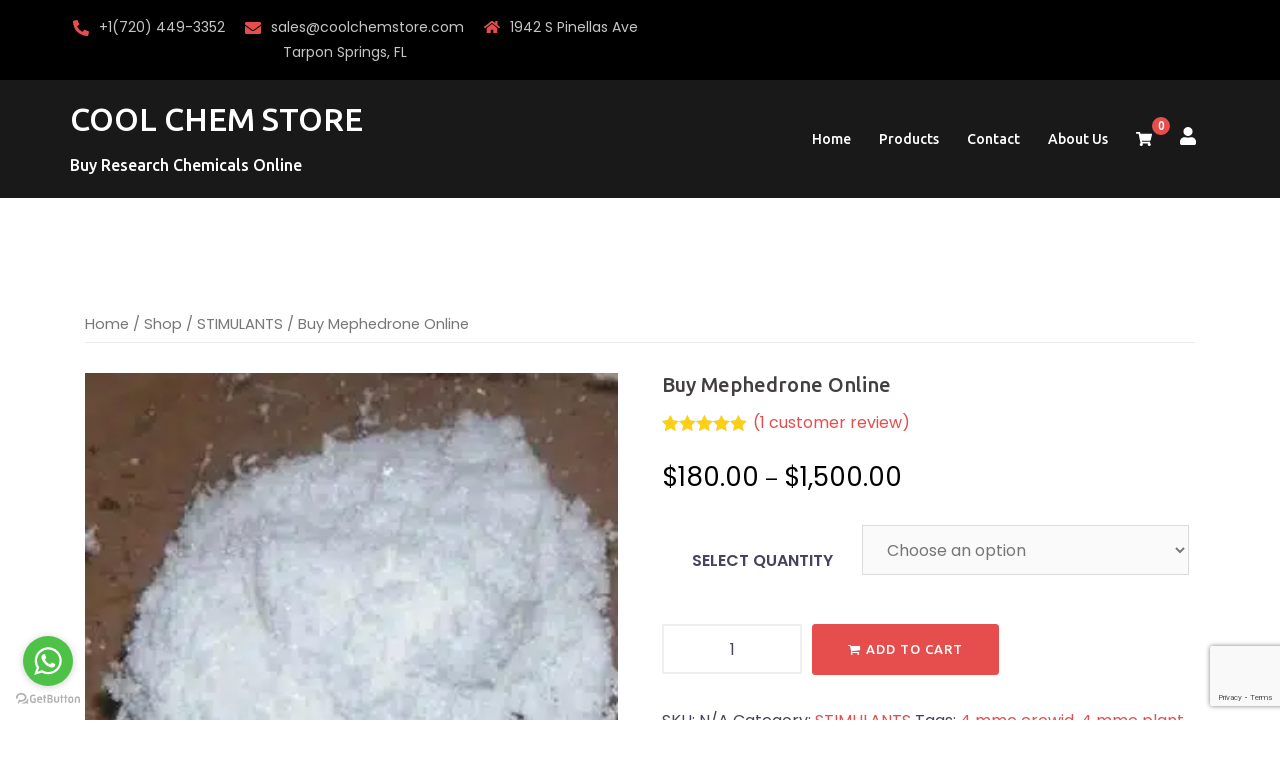

--- FILE ---
content_type: text/html; charset=UTF-8
request_url: https://coolchemstore.com/shop/buy-mephedrone-online/
body_size: 21910
content:
<!DOCTYPE html>
<html lang="en-US">
<head>
<meta charset="UTF-8">
<meta name="viewport" content="width=device-width, initial-scale=1">
<link rel="profile" href="https://gmpg.org/xfn/11">
<link rel="pingback" href="https://coolchemstore.com/xmlrpc.php">

    <style>
        #wpadminbar #wp-admin-bar-p404_free_top_button .ab-icon:before {
            content: "\f103";
            color: red;
            top: 2px;
        }
    </style>
<meta name='robots' content='index, follow, max-image-preview:large, max-snippet:-1, max-video-preview:-1' />
	<style>img:is([sizes="auto" i], [sizes^="auto," i]) { contain-intrinsic-size: 3000px 1500px }</style>
	
	<!-- This site is optimized with the Yoast SEO Premium plugin v19.2.1 (Yoast SEO v24.0) - https://yoast.com/wordpress/plugins/seo/ -->
	<title>Buy Mephedrone Online - Buy 4-MMC Online - Buy Mephedrone Canada</title>
	<meta name="description" content="Buy mephedrone online, also known as 4-methyl methcathinone (4-MMC) or 4-methyl ephedrone, is a synthetic stimulant drug.10% Discount for Bitcoin payments." />
	<link rel="canonical" href="https://coolchemstore.com/shop/buy-mephedrone-online/" />
	<meta property="og:locale" content="en_US" />
	<meta property="og:type" content="article" />
	<meta property="og:title" content="Buy Mephedrone Online" />
	<meta property="og:description" content="Buy mephedrone online, also known as 4-methyl methcathinone (4-MMC) or 4-methyl ephedrone, is a synthetic stimulant drug.10% Discount for Bitcoin payments." />
	<meta property="og:url" content="https://coolchemstore.com/shop/buy-mephedrone-online/" />
	<meta property="og:site_name" content="COOL CHEM STORE" />
	<meta property="article:modified_time" content="2024-08-01T01:33:55+00:00" />
	<meta property="og:image" content="https://coolchemstore.com/wp-content/uploads/2020/04/buy-mephedrone-online.jpg" />
	<meta property="og:image:width" content="300" />
	<meta property="og:image:height" content="300" />
	<meta property="og:image:type" content="image/jpeg" />
	<meta name="twitter:card" content="summary_large_image" />
	<meta name="twitter:label1" content="Est. reading time" />
	<meta name="twitter:data1" content="1 minute" />
	<script type="application/ld+json" class="yoast-schema-graph">{"@context":"https://schema.org","@graph":[{"@type":"WebPage","@id":"https://coolchemstore.com/shop/buy-mephedrone-online/","url":"https://coolchemstore.com/shop/buy-mephedrone-online/","name":"Buy Mephedrone Online - Buy 4-MMC Online - Buy Mephedrone Canada","isPartOf":{"@id":"https://coolchemstore.com/#website"},"primaryImageOfPage":{"@id":"https://coolchemstore.com/shop/buy-mephedrone-online/#primaryimage"},"image":{"@id":"https://coolchemstore.com/shop/buy-mephedrone-online/#primaryimage"},"thumbnailUrl":"https://coolchemstore.com/wp-content/uploads/2020/04/buy-mephedrone-online.jpg","datePublished":"2020-04-08T20:57:32+00:00","dateModified":"2024-08-01T01:33:55+00:00","description":"Buy mephedrone online, also known as 4-methyl methcathinone (4-MMC) or 4-methyl ephedrone, is a synthetic stimulant drug.10% Discount for Bitcoin payments.","breadcrumb":{"@id":"https://coolchemstore.com/shop/buy-mephedrone-online/#breadcrumb"},"inLanguage":"en-US","potentialAction":[{"@type":"ReadAction","target":["https://coolchemstore.com/shop/buy-mephedrone-online/"]}]},{"@type":"ImageObject","inLanguage":"en-US","@id":"https://coolchemstore.com/shop/buy-mephedrone-online/#primaryimage","url":"https://coolchemstore.com/wp-content/uploads/2020/04/buy-mephedrone-online.jpg","contentUrl":"https://coolchemstore.com/wp-content/uploads/2020/04/buy-mephedrone-online.jpg","width":300,"height":300},{"@type":"BreadcrumbList","@id":"https://coolchemstore.com/shop/buy-mephedrone-online/#breadcrumb","itemListElement":[{"@type":"ListItem","position":1,"name":"Home","item":"https://coolchemstore.com/"},{"@type":"ListItem","position":2,"name":"Shop","item":"https://coolchemstore.com/shop/"},{"@type":"ListItem","position":3,"name":"Buy Mephedrone Online"}]},{"@type":"WebSite","@id":"https://coolchemstore.com/#website","url":"https://coolchemstore.com/","name":"COOL CHEM STORE","description":"Buy Research Chemicals Online","potentialAction":[{"@type":"SearchAction","target":{"@type":"EntryPoint","urlTemplate":"https://coolchemstore.com/?s={search_term_string}"},"query-input":{"@type":"PropertyValueSpecification","valueRequired":true,"valueName":"search_term_string"}}],"inLanguage":"en-US"}]}</script>
	<!-- / Yoast SEO Premium plugin. -->


<link rel='dns-prefetch' href='//maps.google.com' />
<link rel='dns-prefetch' href='//fonts.googleapis.com' />
<link rel="alternate" type="application/rss+xml" title="COOL CHEM STORE &raquo; Feed" href="https://coolchemstore.com/feed/" />
<link rel="alternate" type="application/rss+xml" title="COOL CHEM STORE &raquo; Comments Feed" href="https://coolchemstore.com/comments/feed/" />
<link rel="alternate" type="application/rss+xml" title="COOL CHEM STORE &raquo; Buy Mephedrone Online Comments Feed" href="https://coolchemstore.com/shop/buy-mephedrone-online/feed/" />
<script type="text/javascript">
/* <![CDATA[ */
window._wpemojiSettings = {"baseUrl":"https:\/\/s.w.org\/images\/core\/emoji\/16.0.1\/72x72\/","ext":".png","svgUrl":"https:\/\/s.w.org\/images\/core\/emoji\/16.0.1\/svg\/","svgExt":".svg","source":{"concatemoji":"https:\/\/coolchemstore.com\/wp-includes\/js\/wp-emoji-release.min.js?ver=6.8.3"}};
/*! This file is auto-generated */
!function(s,n){var o,i,e;function c(e){try{var t={supportTests:e,timestamp:(new Date).valueOf()};sessionStorage.setItem(o,JSON.stringify(t))}catch(e){}}function p(e,t,n){e.clearRect(0,0,e.canvas.width,e.canvas.height),e.fillText(t,0,0);var t=new Uint32Array(e.getImageData(0,0,e.canvas.width,e.canvas.height).data),a=(e.clearRect(0,0,e.canvas.width,e.canvas.height),e.fillText(n,0,0),new Uint32Array(e.getImageData(0,0,e.canvas.width,e.canvas.height).data));return t.every(function(e,t){return e===a[t]})}function u(e,t){e.clearRect(0,0,e.canvas.width,e.canvas.height),e.fillText(t,0,0);for(var n=e.getImageData(16,16,1,1),a=0;a<n.data.length;a++)if(0!==n.data[a])return!1;return!0}function f(e,t,n,a){switch(t){case"flag":return n(e,"\ud83c\udff3\ufe0f\u200d\u26a7\ufe0f","\ud83c\udff3\ufe0f\u200b\u26a7\ufe0f")?!1:!n(e,"\ud83c\udde8\ud83c\uddf6","\ud83c\udde8\u200b\ud83c\uddf6")&&!n(e,"\ud83c\udff4\udb40\udc67\udb40\udc62\udb40\udc65\udb40\udc6e\udb40\udc67\udb40\udc7f","\ud83c\udff4\u200b\udb40\udc67\u200b\udb40\udc62\u200b\udb40\udc65\u200b\udb40\udc6e\u200b\udb40\udc67\u200b\udb40\udc7f");case"emoji":return!a(e,"\ud83e\udedf")}return!1}function g(e,t,n,a){var r="undefined"!=typeof WorkerGlobalScope&&self instanceof WorkerGlobalScope?new OffscreenCanvas(300,150):s.createElement("canvas"),o=r.getContext("2d",{willReadFrequently:!0}),i=(o.textBaseline="top",o.font="600 32px Arial",{});return e.forEach(function(e){i[e]=t(o,e,n,a)}),i}function t(e){var t=s.createElement("script");t.src=e,t.defer=!0,s.head.appendChild(t)}"undefined"!=typeof Promise&&(o="wpEmojiSettingsSupports",i=["flag","emoji"],n.supports={everything:!0,everythingExceptFlag:!0},e=new Promise(function(e){s.addEventListener("DOMContentLoaded",e,{once:!0})}),new Promise(function(t){var n=function(){try{var e=JSON.parse(sessionStorage.getItem(o));if("object"==typeof e&&"number"==typeof e.timestamp&&(new Date).valueOf()<e.timestamp+604800&&"object"==typeof e.supportTests)return e.supportTests}catch(e){}return null}();if(!n){if("undefined"!=typeof Worker&&"undefined"!=typeof OffscreenCanvas&&"undefined"!=typeof URL&&URL.createObjectURL&&"undefined"!=typeof Blob)try{var e="postMessage("+g.toString()+"("+[JSON.stringify(i),f.toString(),p.toString(),u.toString()].join(",")+"));",a=new Blob([e],{type:"text/javascript"}),r=new Worker(URL.createObjectURL(a),{name:"wpTestEmojiSupports"});return void(r.onmessage=function(e){c(n=e.data),r.terminate(),t(n)})}catch(e){}c(n=g(i,f,p,u))}t(n)}).then(function(e){for(var t in e)n.supports[t]=e[t],n.supports.everything=n.supports.everything&&n.supports[t],"flag"!==t&&(n.supports.everythingExceptFlag=n.supports.everythingExceptFlag&&n.supports[t]);n.supports.everythingExceptFlag=n.supports.everythingExceptFlag&&!n.supports.flag,n.DOMReady=!1,n.readyCallback=function(){n.DOMReady=!0}}).then(function(){return e}).then(function(){var e;n.supports.everything||(n.readyCallback(),(e=n.source||{}).concatemoji?t(e.concatemoji):e.wpemoji&&e.twemoji&&(t(e.twemoji),t(e.wpemoji)))}))}((window,document),window._wpemojiSettings);
/* ]]> */
</script>
<link rel='stylesheet' id='sydney-wc-css-css' href='https://coolchemstore.com/wp-content/themes/sydney-pro-ii/woocommerce/css/wc.css?ver=6.8.3' type='text/css' media='all' />
<link rel='stylesheet' id='st-stylesheet-css' href='https://coolchemstore.com/wp-content/plugins/sydney-toolbox/css/styles.min.css?ver=20220107' type='text/css' media='all' />
<link rel='stylesheet' id='sydney-bootstrap-css' href='https://coolchemstore.com/wp-content/themes/sydney-pro-ii/css/bootstrap/bootstrap.min.css?ver=1' type='text/css' media='all' />
<style id='wp-emoji-styles-inline-css' type='text/css'>

	img.wp-smiley, img.emoji {
		display: inline !important;
		border: none !important;
		box-shadow: none !important;
		height: 1em !important;
		width: 1em !important;
		margin: 0 0.07em !important;
		vertical-align: -0.1em !important;
		background: none !important;
		padding: 0 !important;
	}
</style>
<link rel='stylesheet' id='wp-block-library-css' href='https://coolchemstore.com/wp-includes/css/dist/block-library/style.min.css?ver=6.8.3' type='text/css' media='all' />
<style id='classic-theme-styles-inline-css' type='text/css'>
/*! This file is auto-generated */
.wp-block-button__link{color:#fff;background-color:#32373c;border-radius:9999px;box-shadow:none;text-decoration:none;padding:calc(.667em + 2px) calc(1.333em + 2px);font-size:1.125em}.wp-block-file__button{background:#32373c;color:#fff;text-decoration:none}
</style>
<style id='global-styles-inline-css' type='text/css'>
:root{--wp--preset--aspect-ratio--square: 1;--wp--preset--aspect-ratio--4-3: 4/3;--wp--preset--aspect-ratio--3-4: 3/4;--wp--preset--aspect-ratio--3-2: 3/2;--wp--preset--aspect-ratio--2-3: 2/3;--wp--preset--aspect-ratio--16-9: 16/9;--wp--preset--aspect-ratio--9-16: 9/16;--wp--preset--color--black: #000000;--wp--preset--color--cyan-bluish-gray: #abb8c3;--wp--preset--color--white: #ffffff;--wp--preset--color--pale-pink: #f78da7;--wp--preset--color--vivid-red: #cf2e2e;--wp--preset--color--luminous-vivid-orange: #ff6900;--wp--preset--color--luminous-vivid-amber: #fcb900;--wp--preset--color--light-green-cyan: #7bdcb5;--wp--preset--color--vivid-green-cyan: #00d084;--wp--preset--color--pale-cyan-blue: #8ed1fc;--wp--preset--color--vivid-cyan-blue: #0693e3;--wp--preset--color--vivid-purple: #9b51e0;--wp--preset--gradient--vivid-cyan-blue-to-vivid-purple: linear-gradient(135deg,rgba(6,147,227,1) 0%,rgb(155,81,224) 100%);--wp--preset--gradient--light-green-cyan-to-vivid-green-cyan: linear-gradient(135deg,rgb(122,220,180) 0%,rgb(0,208,130) 100%);--wp--preset--gradient--luminous-vivid-amber-to-luminous-vivid-orange: linear-gradient(135deg,rgba(252,185,0,1) 0%,rgba(255,105,0,1) 100%);--wp--preset--gradient--luminous-vivid-orange-to-vivid-red: linear-gradient(135deg,rgba(255,105,0,1) 0%,rgb(207,46,46) 100%);--wp--preset--gradient--very-light-gray-to-cyan-bluish-gray: linear-gradient(135deg,rgb(238,238,238) 0%,rgb(169,184,195) 100%);--wp--preset--gradient--cool-to-warm-spectrum: linear-gradient(135deg,rgb(74,234,220) 0%,rgb(151,120,209) 20%,rgb(207,42,186) 40%,rgb(238,44,130) 60%,rgb(251,105,98) 80%,rgb(254,248,76) 100%);--wp--preset--gradient--blush-light-purple: linear-gradient(135deg,rgb(255,206,236) 0%,rgb(152,150,240) 100%);--wp--preset--gradient--blush-bordeaux: linear-gradient(135deg,rgb(254,205,165) 0%,rgb(254,45,45) 50%,rgb(107,0,62) 100%);--wp--preset--gradient--luminous-dusk: linear-gradient(135deg,rgb(255,203,112) 0%,rgb(199,81,192) 50%,rgb(65,88,208) 100%);--wp--preset--gradient--pale-ocean: linear-gradient(135deg,rgb(255,245,203) 0%,rgb(182,227,212) 50%,rgb(51,167,181) 100%);--wp--preset--gradient--electric-grass: linear-gradient(135deg,rgb(202,248,128) 0%,rgb(113,206,126) 100%);--wp--preset--gradient--midnight: linear-gradient(135deg,rgb(2,3,129) 0%,rgb(40,116,252) 100%);--wp--preset--font-size--small: 13px;--wp--preset--font-size--medium: 20px;--wp--preset--font-size--large: 36px;--wp--preset--font-size--x-large: 42px;--wp--preset--font-family--inter: "Inter", sans-serif;--wp--preset--font-family--cardo: Cardo;--wp--preset--spacing--20: 0.44rem;--wp--preset--spacing--30: 0.67rem;--wp--preset--spacing--40: 1rem;--wp--preset--spacing--50: 1.5rem;--wp--preset--spacing--60: 2.25rem;--wp--preset--spacing--70: 3.38rem;--wp--preset--spacing--80: 5.06rem;--wp--preset--shadow--natural: 6px 6px 9px rgba(0, 0, 0, 0.2);--wp--preset--shadow--deep: 12px 12px 50px rgba(0, 0, 0, 0.4);--wp--preset--shadow--sharp: 6px 6px 0px rgba(0, 0, 0, 0.2);--wp--preset--shadow--outlined: 6px 6px 0px -3px rgba(255, 255, 255, 1), 6px 6px rgba(0, 0, 0, 1);--wp--preset--shadow--crisp: 6px 6px 0px rgba(0, 0, 0, 1);}:where(.is-layout-flex){gap: 0.5em;}:where(.is-layout-grid){gap: 0.5em;}body .is-layout-flex{display: flex;}.is-layout-flex{flex-wrap: wrap;align-items: center;}.is-layout-flex > :is(*, div){margin: 0;}body .is-layout-grid{display: grid;}.is-layout-grid > :is(*, div){margin: 0;}:where(.wp-block-columns.is-layout-flex){gap: 2em;}:where(.wp-block-columns.is-layout-grid){gap: 2em;}:where(.wp-block-post-template.is-layout-flex){gap: 1.25em;}:where(.wp-block-post-template.is-layout-grid){gap: 1.25em;}.has-black-color{color: var(--wp--preset--color--black) !important;}.has-cyan-bluish-gray-color{color: var(--wp--preset--color--cyan-bluish-gray) !important;}.has-white-color{color: var(--wp--preset--color--white) !important;}.has-pale-pink-color{color: var(--wp--preset--color--pale-pink) !important;}.has-vivid-red-color{color: var(--wp--preset--color--vivid-red) !important;}.has-luminous-vivid-orange-color{color: var(--wp--preset--color--luminous-vivid-orange) !important;}.has-luminous-vivid-amber-color{color: var(--wp--preset--color--luminous-vivid-amber) !important;}.has-light-green-cyan-color{color: var(--wp--preset--color--light-green-cyan) !important;}.has-vivid-green-cyan-color{color: var(--wp--preset--color--vivid-green-cyan) !important;}.has-pale-cyan-blue-color{color: var(--wp--preset--color--pale-cyan-blue) !important;}.has-vivid-cyan-blue-color{color: var(--wp--preset--color--vivid-cyan-blue) !important;}.has-vivid-purple-color{color: var(--wp--preset--color--vivid-purple) !important;}.has-black-background-color{background-color: var(--wp--preset--color--black) !important;}.has-cyan-bluish-gray-background-color{background-color: var(--wp--preset--color--cyan-bluish-gray) !important;}.has-white-background-color{background-color: var(--wp--preset--color--white) !important;}.has-pale-pink-background-color{background-color: var(--wp--preset--color--pale-pink) !important;}.has-vivid-red-background-color{background-color: var(--wp--preset--color--vivid-red) !important;}.has-luminous-vivid-orange-background-color{background-color: var(--wp--preset--color--luminous-vivid-orange) !important;}.has-luminous-vivid-amber-background-color{background-color: var(--wp--preset--color--luminous-vivid-amber) !important;}.has-light-green-cyan-background-color{background-color: var(--wp--preset--color--light-green-cyan) !important;}.has-vivid-green-cyan-background-color{background-color: var(--wp--preset--color--vivid-green-cyan) !important;}.has-pale-cyan-blue-background-color{background-color: var(--wp--preset--color--pale-cyan-blue) !important;}.has-vivid-cyan-blue-background-color{background-color: var(--wp--preset--color--vivid-cyan-blue) !important;}.has-vivid-purple-background-color{background-color: var(--wp--preset--color--vivid-purple) !important;}.has-black-border-color{border-color: var(--wp--preset--color--black) !important;}.has-cyan-bluish-gray-border-color{border-color: var(--wp--preset--color--cyan-bluish-gray) !important;}.has-white-border-color{border-color: var(--wp--preset--color--white) !important;}.has-pale-pink-border-color{border-color: var(--wp--preset--color--pale-pink) !important;}.has-vivid-red-border-color{border-color: var(--wp--preset--color--vivid-red) !important;}.has-luminous-vivid-orange-border-color{border-color: var(--wp--preset--color--luminous-vivid-orange) !important;}.has-luminous-vivid-amber-border-color{border-color: var(--wp--preset--color--luminous-vivid-amber) !important;}.has-light-green-cyan-border-color{border-color: var(--wp--preset--color--light-green-cyan) !important;}.has-vivid-green-cyan-border-color{border-color: var(--wp--preset--color--vivid-green-cyan) !important;}.has-pale-cyan-blue-border-color{border-color: var(--wp--preset--color--pale-cyan-blue) !important;}.has-vivid-cyan-blue-border-color{border-color: var(--wp--preset--color--vivid-cyan-blue) !important;}.has-vivid-purple-border-color{border-color: var(--wp--preset--color--vivid-purple) !important;}.has-vivid-cyan-blue-to-vivid-purple-gradient-background{background: var(--wp--preset--gradient--vivid-cyan-blue-to-vivid-purple) !important;}.has-light-green-cyan-to-vivid-green-cyan-gradient-background{background: var(--wp--preset--gradient--light-green-cyan-to-vivid-green-cyan) !important;}.has-luminous-vivid-amber-to-luminous-vivid-orange-gradient-background{background: var(--wp--preset--gradient--luminous-vivid-amber-to-luminous-vivid-orange) !important;}.has-luminous-vivid-orange-to-vivid-red-gradient-background{background: var(--wp--preset--gradient--luminous-vivid-orange-to-vivid-red) !important;}.has-very-light-gray-to-cyan-bluish-gray-gradient-background{background: var(--wp--preset--gradient--very-light-gray-to-cyan-bluish-gray) !important;}.has-cool-to-warm-spectrum-gradient-background{background: var(--wp--preset--gradient--cool-to-warm-spectrum) !important;}.has-blush-light-purple-gradient-background{background: var(--wp--preset--gradient--blush-light-purple) !important;}.has-blush-bordeaux-gradient-background{background: var(--wp--preset--gradient--blush-bordeaux) !important;}.has-luminous-dusk-gradient-background{background: var(--wp--preset--gradient--luminous-dusk) !important;}.has-pale-ocean-gradient-background{background: var(--wp--preset--gradient--pale-ocean) !important;}.has-electric-grass-gradient-background{background: var(--wp--preset--gradient--electric-grass) !important;}.has-midnight-gradient-background{background: var(--wp--preset--gradient--midnight) !important;}.has-small-font-size{font-size: var(--wp--preset--font-size--small) !important;}.has-medium-font-size{font-size: var(--wp--preset--font-size--medium) !important;}.has-large-font-size{font-size: var(--wp--preset--font-size--large) !important;}.has-x-large-font-size{font-size: var(--wp--preset--font-size--x-large) !important;}
:where(.wp-block-post-template.is-layout-flex){gap: 1.25em;}:where(.wp-block-post-template.is-layout-grid){gap: 1.25em;}
:where(.wp-block-columns.is-layout-flex){gap: 2em;}:where(.wp-block-columns.is-layout-grid){gap: 2em;}
:root :where(.wp-block-pullquote){font-size: 1.5em;line-height: 1.6;}
</style>
<link rel='stylesheet' id='contact-form-7-css' href='https://coolchemstore.com/wp-content/plugins/contact-form-7/includes/css/styles.css?ver=6.0.1' type='text/css' media='all' />
<link rel='stylesheet' id='photoswipe-css' href='https://coolchemstore.com/wp-content/plugins/woocommerce/assets/css/photoswipe/photoswipe.min.css?ver=9.4.4' type='text/css' media='all' />
<link rel='stylesheet' id='photoswipe-default-skin-css' href='https://coolchemstore.com/wp-content/plugins/woocommerce/assets/css/photoswipe/default-skin/default-skin.min.css?ver=9.4.4' type='text/css' media='all' />
<link rel='stylesheet' id='woocommerce-layout-css' href='https://coolchemstore.com/wp-content/plugins/woocommerce/assets/css/woocommerce-layout.css?ver=9.4.4' type='text/css' media='all' />
<link rel='stylesheet' id='woocommerce-smallscreen-css' href='https://coolchemstore.com/wp-content/plugins/woocommerce/assets/css/woocommerce-smallscreen.css?ver=9.4.4' type='text/css' media='only screen and (max-width: 768px)' />
<style id='woocommerce-inline-inline-css' type='text/css'>
.woocommerce form .form-row .required { visibility: visible; }
</style>
<link rel='stylesheet' id='yith_wcbm_badge_style-css' href='https://coolchemstore.com/wp-content/plugins/yith-woocommerce-badges-management/assets/css/frontend.css?ver=3.11.0' type='text/css' media='all' />
<link rel='stylesheet' id='yith-gfont-open-sans-css' href='https://coolchemstore.com/wp-content/plugins/yith-woocommerce-badges-management/assets/fonts/open-sans/style.css?ver=3.11.0' type='text/css' media='all' />
<link rel='stylesheet' id='sydney-google-fonts-css' href='https://fonts.googleapis.com/css?family=Poppins%3A400%2C600%7CUbuntu%3A500%2C600&#038;subset=latin&#038;display=swap' type='text/css' media='all' />
<link rel='stylesheet' id='sydney-style-css' href='https://coolchemstore.com/wp-content/themes/sydney-pro-ii/style.css?ver=20180710' type='text/css' media='all' />
<style id='sydney-style-inline-css' type='text/css'>
.site-header { background-color:rgba(0,0,0,0.9);}
body, #mainnav ul ul a { font-family:Poppins;}
h1, h2, h3, h4, h5, h6, #mainnav ul li a, .portfolio-info, .roll-testimonials .name, .roll-team .team-content .name, .roll-team .team-item .team-pop .name, .roll-tabs .menu-tab li a, .roll-testimonials .name, .roll-project .project-filter li a, #secondary .widget_recent_entries li a, .roll-button, button, input[type="button"], input[type="reset"], input[type="submit"] { font-family:Ubuntu;}
.site-title { font-size:32px; }
.site-description { font-size:16px; }
#mainnav ul li a { font-size:14px; }
h1 { font-size:52px; }
h2 { font-size:42px; }
h3 { font-size:32px; }
h4 { font-size:25px; }
h5 { font-size:20px; }
h6 { font-size:18px; }
body { font-size:16px; }
.single .hentry .title-post { font-size:36px; }
.text-slider .maintitle { font-size:68px; }
.text-slider .subtitle { font-size:18px; }
.header-image { background-size:cover;}
.header-image { height:135px; }
.facts-section.style2 .roll-counter i,.roll-team.type-b.style2 .team-item .team-social li:hover a,.portfolio-section.style2 .project-filter li a:hover,.timeline-section.style2 .timeline .icon .fa::before, .style1 .plan-icon, .style3 .plan-icon, .roll-team.type-b .team-social li a,#mainnav ul li a:hover, .sydney_contact_info_widget span, .roll-team .team-content .name,.roll-team .team-item .team-pop .team-social li:hover a,.roll-infomation li.address:before,.roll-infomation li.phone:before,.roll-infomation li.email:before,.roll-button.border,.roll-button:hover,.roll-icon-list .icon i,.roll-icon-list .content h3 a:hover,.roll-icon-box.white .content h3 a,.roll-icon-box .icon i,.roll-icon-box .content h3 a:hover,.switcher-container .switcher-icon a:focus,.go-top:hover,.hentry .meta-post a:hover,#mainnav > ul > li > a.active, #mainnav > ul > li > a:hover, button:hover, input[type="button"]:hover, input[type="reset"]:hover, input[type="submit"]:hover, .text-color, .social-menu-widget a, .social-menu-widget a:hover, .archive .team-social li a, a, h1 a, h2 a, h3 a, h4 a, h5 a, h6 a, .classic-alt .meta-post a, .single .meta-post a, .header-contact .fa,.social-navigation li a:hover,.widget_sydney_testimonials .fa-quote-left,.timeline-section.style2 .timeline-date, .content-area.modern .hentry .meta-post span:before, .content-area.modern .post-cat,.content-area.modern .read-more-gt { color:#e64e4e}
.roll-team.type-b.style2 .avatar::after,.project-filter li a.active, .project-filter li a:hover,.woocommerce div.product .woocommerce-tabs ul.tabs li.active,.woocommerce #respond input#submit,.woocommerce a.button,.woocommerce button.button,.woocommerce input.button,.project-filter li.active, .project-filter li:hover,.roll-team.type-b .team-item .team-social li:hover a,.preloader .pre-bounce1, .preloader .pre-bounce2,.roll-team .team-item .team-pop,.roll-progress .progress-animate,.roll-socials li a:hover,.roll-project .project-item .project-pop,.roll-project .project-filter li.active,.roll-project .project-filter li:hover,.roll-button.light:hover,.roll-button.border:hover,.roll-button,.roll-icon-box.white .icon,.owl-theme .owl-controls .owl-page.active span,.owl-theme .owl-controls.clickable .owl-page:hover span,.go-top,.bottom .socials li:hover a,.sidebar .widget:before,.blog-pagination ul li.active,.blog-pagination ul li:hover a,.content-area .hentry:after,.text-slider .maintitle:after,.error-wrap #search-submit:hover,#mainnav .sub-menu li:hover > a,#mainnav ul li ul:after, button, input[type="button"], input[type="reset"], input[type="submit"], .panel-grid-cell .widget-title:after, .social-section.style2 .social-menu-widget li a:hover, .cart-amount, .sydney-video.vid-lightbox .toggle-popup,.footer-contact .widget-title:after,.fp-contact .fa,.reply, .pricing-section.style4 .plan-item.featured-plan .plan-header, .woocommerce .widget_price_filter .ui-slider .ui-slider-range { background-color:#e64e4e}
.owl-theme .owl-controls .owl-page:hover span,.owl-theme .owl-controls .owl-page.active span,.roll-team.type-b .team-social li a,.roll-socials li a:hover,.roll-socials li a,.roll-button.light:hover,.roll-button.border,.roll-button,.roll-icon-list .icon,.roll-icon-box .icon,.comment .comment-detail,.widget-tags .tag-list a:hover,.blog-pagination ul li,.hentry blockquote,.error-wrap #search-submit:hover,textarea:focus,input[type="text"]:focus,input[type="password"]:focus,input[type="datetime"]:focus,input[type="datetime-local"]:focus,input[type="date"]:focus,input[type="month"]:focus,input[type="time"]:focus,input[type="week"]:focus,input[type="number"]:focus,input[type="email"]:focus,input[type="url"]:focus,input[type="search"]:focus,input[type="tel"]:focus,input[type="color"]:focus, button, input[type="button"], input[type="reset"], input[type="submit"], .archive .team-social li a,.latest-news-wrapper.carousel.style2 .meta-post a:hover { border-color:#e64e4e}
.go-top:hover svg,.sydney_contact_info_widget span, .header-contact-info svg, .site-header .cart-contents:hover svg, .site-header .header-account:hover svg { fill:#e64e4e;}
.timeline-section.style2 .timeline .icon { background-color:rgba(230,78,78,0.25)!important;}
.site-header.float-header { background-color:rgba(0,0,0,0.9);}
@media only screen and (max-width: 1024px) { .site-header { background-color:#000000;}}
.site-title a, .site-title a:hover { color:#ffffff}
.site-description { color:#ffffff}
#mainnav ul li a, #mainnav ul li::before { color:#ffffff}
#mainnav .sub-menu li a { color:#ffffff}
#mainnav .sub-menu li a { background:#1c1c1c}
.text-slider .maintitle, .text-slider .subtitle { color:#ffffff}
body { color:#47425d}
#secondary { background-color:#ffffff}
#secondary, #secondary a { color:#767676}
.footer-widgets { background-color:#ffffff}
#sidebar-footer,#sidebar-footer a,.footer-widgets .widget-title { color:#68647a}
.site-footer { background-color:#ffffff}
.site-footer,.site-footer a { color:#68647a}
.overlay { background-color:#000000}
.btn-menu .sydney-svg-icon { fill:#ffffff}
#mainnav ul li a:hover { color:#d65050}
.panel-grid-cell .widget-title { margin-bottom:60px; }
@media only screen and (max-width: 1024px) { .panel-grid-cell .widget-title { margin-bottom:30px;}}
.panel-grid-cell .widget-title { text-transform:none; }
.header-contact {text-align: center;}
.header-contact { background-color:#000000}
@media only screen and (max-width:1024px) {.has-hero .header-contact { background-color:#000000} }
.header-contact { color:#c5c5c5}
.roll-button.border { color: #fff;background-color:#e64e4e;}
.roll-button.border:hover { background-color: transparent;color:#e64e4e;}
.roll-button { padding-top:12px;padding-bottom:12px; }
.roll-button { padding-left:35px;padding-right:35px; }
.roll-button { font-size:13px; }
.roll-button { border-radius:3px; }
.header-widgets {background-color:#ffffff;}
.header-widgets {color:#767676;}
.woocommerce .content-area, .woocommerce-cart .content-area, .woocommerce-checkout .content-area {float:right;}
@media only screen and (min-width: 769px) {.woocommerce .content-area ul.products li.product, .woocommerce-page .content-area ul.products li.product { width: 30.8%; } }
.page-wrap { padding-top:83px;}
.page-wrap { padding-bottom:100px;}
@media only screen and (max-width: 780px) { 
    	h1 { font-size: 32px;}
		h2 { font-size: 28px;}
		h3 { font-size: 22px;}
		h4 { font-size: 18px;}
		h5 { font-size: 16px;}
		h6 { font-size: 14px;}
    }
@media only screen and (max-width: 767px) { 
    	.text-slider .maintitle { font-size: 32px;}
    }
@media only screen and (max-width: 479px) { 
    	.text-slider .maintitle { font-size: 18px;}
		.text-slider .subtitle { font-size: 16px; }    	
	}

</style>
<link rel='stylesheet' id='sydney-social-icons-css' href='https://coolchemstore.com/wp-content/themes/sydney-pro-ii/fonts/fontello.min.css?ver=6.8.3' type='text/css' media='all' />
<!--[if lte IE 9]>
<link rel='stylesheet' id='sydney-ie9-css' href='https://coolchemstore.com/wp-content/themes/sydney-pro-ii/css/ie9.css?ver=6.8.3' type='text/css' media='all' />
<![endif]-->
<script type="text/javascript" src="https://coolchemstore.com/wp-includes/js/jquery/jquery.min.js?ver=3.7.1" id="jquery-core-js"></script>
<script type="text/javascript" src="https://coolchemstore.com/wp-includes/js/jquery/jquery-migrate.min.js?ver=3.4.1" id="jquery-migrate-js"></script>
<script type="text/javascript" src="https://coolchemstore.com/wp-content/plugins/woocommerce/assets/js/flexslider/jquery.flexslider.min.js?ver=2.7.2-wc.9.4.4" id="flexslider-js" defer="defer" data-wp-strategy="defer"></script>
<script type="text/javascript" src="https://coolchemstore.com/wp-content/plugins/woocommerce/assets/js/photoswipe/photoswipe.min.js?ver=4.1.1-wc.9.4.4" id="photoswipe-js" defer="defer" data-wp-strategy="defer"></script>
<script type="text/javascript" src="https://coolchemstore.com/wp-content/plugins/woocommerce/assets/js/photoswipe/photoswipe-ui-default.min.js?ver=4.1.1-wc.9.4.4" id="photoswipe-ui-default-js" defer="defer" data-wp-strategy="defer"></script>
<script type="text/javascript" id="wc-single-product-js-extra">
/* <![CDATA[ */
var wc_single_product_params = {"i18n_required_rating_text":"Please select a rating","review_rating_required":"yes","flexslider":{"rtl":false,"animation":"slide","smoothHeight":true,"directionNav":false,"controlNav":"thumbnails","slideshow":false,"animationSpeed":500,"animationLoop":false,"allowOneSlide":false},"zoom_enabled":"","zoom_options":[],"photoswipe_enabled":"1","photoswipe_options":{"shareEl":false,"closeOnScroll":false,"history":false,"hideAnimationDuration":0,"showAnimationDuration":0},"flexslider_enabled":"1"};
/* ]]> */
</script>
<script type="text/javascript" src="https://coolchemstore.com/wp-content/plugins/woocommerce/assets/js/frontend/single-product.min.js?ver=9.4.4" id="wc-single-product-js" defer="defer" data-wp-strategy="defer"></script>
<script type="text/javascript" src="https://coolchemstore.com/wp-content/plugins/woocommerce/assets/js/jquery-blockui/jquery.blockUI.min.js?ver=2.7.0-wc.9.4.4" id="jquery-blockui-js" defer="defer" data-wp-strategy="defer"></script>
<script type="text/javascript" src="https://coolchemstore.com/wp-content/plugins/woocommerce/assets/js/js-cookie/js.cookie.min.js?ver=2.1.4-wc.9.4.4" id="js-cookie-js" defer="defer" data-wp-strategy="defer"></script>
<script type="text/javascript" id="woocommerce-js-extra">
/* <![CDATA[ */
var woocommerce_params = {"ajax_url":"\/wp-admin\/admin-ajax.php","wc_ajax_url":"\/?wc-ajax=%%endpoint%%"};
/* ]]> */
</script>
<script type="text/javascript" src="https://coolchemstore.com/wp-content/plugins/woocommerce/assets/js/frontend/woocommerce.min.js?ver=9.4.4" id="woocommerce-js" defer="defer" data-wp-strategy="defer"></script>
<script type="text/javascript" src="//maps.google.com/maps/api/js?ver=6.8.3" id="sydney-gmaps-api-js"></script>
<link rel="https://api.w.org/" href="https://coolchemstore.com/wp-json/" /><link rel="alternate" title="JSON" type="application/json" href="https://coolchemstore.com/wp-json/wp/v2/product/1202" /><link rel="EditURI" type="application/rsd+xml" title="RSD" href="https://coolchemstore.com/xmlrpc.php?rsd" />
<meta name="generator" content="WordPress 6.8.3" />
<meta name="generator" content="WooCommerce 9.4.4" />
<link rel='shortlink' href='https://coolchemstore.com/?p=1202' />
<link rel="alternate" title="oEmbed (JSON)" type="application/json+oembed" href="https://coolchemstore.com/wp-json/oembed/1.0/embed?url=https%3A%2F%2Fcoolchemstore.com%2Fshop%2Fbuy-mephedrone-online%2F" />
<link rel="alternate" title="oEmbed (XML)" type="text/xml+oembed" href="https://coolchemstore.com/wp-json/oembed/1.0/embed?url=https%3A%2F%2Fcoolchemstore.com%2Fshop%2Fbuy-mephedrone-online%2F&#038;format=xml" />
<!-- Global site tag (gtag.js) - Google Analytics -->
<script async src="https://www.googletagmanager.com/gtag/js?id=UA-171610787-1"></script>
<script>
  window.dataLayer = window.dataLayer || [];
  function gtag(){dataLayer.push(arguments);}
  gtag('js', new Date());

  gtag('config', 'UA-171610787-1');
</script>			<style>
				.sydney-svg-icon {
					display: inline-block;
					width: 16px;
					height: 16px;
					vertical-align: middle;
					line-height: 1;
				}
				.team-item .team-social li .sydney-svg-icon {
					width: 14px;
				}
				.roll-team:not(.style1) .team-item .team-social li .sydney-svg-icon {
					fill: #fff;
				}
				.team-item .team-social li:hover .sydney-svg-icon {
					fill: #000;
				}
				.team_hover_edits .team-social li a .sydney-svg-icon {
					fill: #000;
				}
				.team_hover_edits .team-social li:hover a .sydney-svg-icon {
					fill: #fff;
				}	
				.single-sydney-projects .entry-thumb {
					text-align: left;
				}	

			</style>
			<noscript><style>.woocommerce-product-gallery{ opacity: 1 !important; }</style></noscript>
	<meta name="generator" content="Elementor 3.25.10; features: additional_custom_breakpoints, e_optimized_control_loading; settings: css_print_method-external, google_font-enabled, font_display-auto">
			<style>
				.e-con.e-parent:nth-of-type(n+4):not(.e-lazyloaded):not(.e-no-lazyload),
				.e-con.e-parent:nth-of-type(n+4):not(.e-lazyloaded):not(.e-no-lazyload) * {
					background-image: none !important;
				}
				@media screen and (max-height: 1024px) {
					.e-con.e-parent:nth-of-type(n+3):not(.e-lazyloaded):not(.e-no-lazyload),
					.e-con.e-parent:nth-of-type(n+3):not(.e-lazyloaded):not(.e-no-lazyload) * {
						background-image: none !important;
					}
				}
				@media screen and (max-height: 640px) {
					.e-con.e-parent:nth-of-type(n+2):not(.e-lazyloaded):not(.e-no-lazyload),
					.e-con.e-parent:nth-of-type(n+2):not(.e-lazyloaded):not(.e-no-lazyload) * {
						background-image: none !important;
					}
				}
			</style>
			<style class='wp-fonts-local' type='text/css'>
@font-face{font-family:Inter;font-style:normal;font-weight:300 900;font-display:fallback;src:url('https://coolchemstore.com/wp-content/plugins/woocommerce/assets/fonts/Inter-VariableFont_slnt,wght.woff2') format('woff2');font-stretch:normal;}
@font-face{font-family:Cardo;font-style:normal;font-weight:400;font-display:fallback;src:url('https://coolchemstore.com/wp-content/plugins/woocommerce/assets/fonts/cardo_normal_400.woff2') format('woff2');}
</style>
		<style type="text/css" id="wp-custom-css">
			 Your Name (required)
    [text* your-name] 

 Your Email (required)
    [email* your-email] 

 Your Phone Number (required)
    [tel* tel-448] 

 Subject
    [text your-subject] 

 Your Message
    [textarea your-message] 

[submit "Send"]
1
COOL CHEM STORE "[your-subject]"
COOL CHEM STORE 
sales@coolchemstore.com
From: [your-name] 
Subject: [your-subject]

Message Body:
[your-message]

-- 
This e-mail was sent from a contact form on COOL CHEM STORE (https://coolchemstore.com)
Reply-To: [your-email]




COOL CHEM STORE "[your-subject]"
COOL CHEM STORE 
[your-email]
Message Body:
[your-message]

-- 
This e-mail was sent from a contact form on COOL CHEM STORE (https://coolchemstore.com)
Reply-To: sales@coolchemstore.com



Thank you for your message. It has been sent.
There was an error trying to send your message. Please try again later.
One or more fields have an error. Please check and try again.
There was an error trying to send your message. Please try again later.
You must accept the terms and conditions before sending your message.
The field is required.
The field is too long.
The field is too short.
The date format is incorrect.
The date is before the earliest one allowed.
The date is after the latest one allowed.
There was an unknown error uploading the file.
You are not allowed to upload files of this type.
The file is too big.
There was an error uploading the file.
The number format is invalid.
The number is smaller than the minimum allowed.
The number is larger than the maximum allowed.
The answer to the quiz is incorrect.
The e-mail address entered is invalid.
The URL is invalid.
The telephone number is invalid.		</style>
		</head>

<body data-rsssl=1 class="wp-singular product-template-default single single-product postid-1202 wp-theme-sydney-pro-ii theme-sydney-pro-ii woocommerce woocommerce-page woocommerce-no-js yith-wcbm-theme-sydney-pro no-hero elementor-default elementor-kit-38">

	<div class="preloader">
	    <div class="spinner">
	        <div class="pre-bounce1"></div>
	        <div class="pre-bounce2"></div>
	    </div>
	</div>
	
<div id="page" class="hfeed site">
	<a class="skip-link screen-reader-text" href="#content">Skip to content</a>

	<div class="header-contact clearfix"><div class="container"><div class="header-contact-info"><span class="header-phone"><span class="icon-holder"><i class="sydney-svg-icon"><svg xmlns="http://www.w3.org/2000/svg" viewBox="0 0 512 512"><path d="M497.39 361.8l-112-48a24 24 0 0 0-28 6.9l-49.6 60.6A370.66 370.66 0 0 1 130.6 204.11l60.6-49.6a23.94 23.94 0 0 0 6.9-28l-48-112A24.16 24.16 0 0 0 122.6.61l-104 24A24 24 0 0 0 0 48c0 256.5 207.9 464 464 464a24 24 0 0 0 23.4-18.6l24-104a24.29 24.29 0 0 0-14.01-27.6z" /></svg></i></span><a href="tel:+1(720) 449-3352">+1(720) 449-3352</a></span><span class="header-email"><span class="icon-holder"><i class="sydney-svg-icon"><svg xmlns="http://www.w3.org/2000/svg" viewBox="0 0 512 512"><path d="M502.3 190.8c3.9-3.1 9.7-.2 9.7 4.7V400c0 26.5-21.5 48-48 48H48c-26.5 0-48-21.5-48-48V195.6c0-5 5.7-7.8 9.7-4.7 22.4 17.4 52.1 39.5 154.1 113.6 21.1 15.4 56.7 47.8 92.2 47.6 35.7.3 72-32.8 92.3-47.6 102-74.1 131.6-96.3 154-113.7zM256 320c23.2.4 56.6-29.2 73.4-41.4 132.7-96.3 142.8-104.7 173.4-128.7 5.8-4.5 9.2-11.5 9.2-18.9v-19c0-26.5-21.5-48-48-48H48C21.5 64 0 85.5 0 112v19c0 7.4 3.4 14.3 9.2 18.9 30.6 23.9 40.7 32.4 173.4 128.7 16.8 12.2 50.2 41.8 73.4 41.4z" /></svg></i></span><a href="mailto:sale&#115;&#64;c&#111;&#111;lc&#104;ems&#116;&#111;&#114;e.co&#109;">sa&#108;es&#64;c&#111;&#111;&#108;&#99;he&#109;st&#111;re&#46;com</a></span><span class="header-address"><span class="icon-holder"><i class="sydney-svg-icon"><svg xmlns="http://www.w3.org/2000/svg" viewBox="0 0 576 512"><path d="M280.37 148.26L96 300.11V464a16 16 0 0 0 16 16l112.06-.29a16 16 0 0 0 15.92-16V368a16 16 0 0 1 16-16h64a16 16 0 0 1 16 16v95.64a16 16 0 0 0 16 16.05L464 480a16 16 0 0 0 16-16V300L295.67 148.26a12.19 12.19 0 0 0-15.3 0zM571.6 251.47L488 182.56V44.05a12 12 0 0 0-12-12h-56a12 12 0 0 0-12 12v72.61L318.47 43a48 48 0 0 0-61 0L4.34 251.47a12 12 0 0 0-1.6 16.9l25.5 31A12 12 0 0 0 45.15 301l235.22-193.74a12.19 12.19 0 0 1 15.3 0L530.9 301a12 12 0 0 0 16.9-1.6l25.5-31a12 12 0 0 0-1.7-16.93z" /></svg></i></span>1942 S Pinellas Ave  Tarpon Springs, FL </span></div></div></div>
		
	<div class="header-clone"></div>

		

	<header id="masthead" class="site-header" role="banner">
		<div class="header-wrap">
            <div class="container">
                <div class="row">
				<div class="col-md-4 col-sm-8 col-xs-12">
		        					<h1 class="site-title"><a href="https://coolchemstore.com/" rel="home">COOL CHEM STORE</a></h1>
					<h2 class="site-description">Buy Research Chemicals Online</h2>	        
		        				</div>
				<div class="col-md-8 col-sm-4 col-xs-12">
					<div class="btn-menu"><i class="sydney-svg-icon"><svg xmlns="http://www.w3.org/2000/svg" viewBox="0 0 448 512"><path d="M16 132h416c8.837 0 16-7.163 16-16V76c0-8.837-7.163-16-16-16H16C7.163 60 0 67.163 0 76v40c0 8.837 7.163 16 16 16zm0 160h416c8.837 0 16-7.163 16-16v-40c0-8.837-7.163-16-16-16H16c-8.837 0-16 7.163-16 16v40c0 8.837 7.163 16 16 16zm0 160h416c8.837 0 16-7.163 16-16v-40c0-8.837-7.163-16-16-16H16c-8.837 0-16 7.163-16 16v40c0 8.837 7.163 16 16 16z" /></svg></i></div>
					<nav id="mainnav" class="mainnav" role="navigation">
						<div class="menu-menu-1-container"><ul id="menu-menu-1" class="menu"><li id="menu-item-994" class="menu-item menu-item-type-post_type menu-item-object-page menu-item-home menu-item-994"><a href="https://coolchemstore.com/">Home</a></li>
<li id="menu-item-1220" class="menu-item menu-item-type-post_type menu-item-object-page menu-item-has-children current_page_parent menu-item-1220"><a href="https://coolchemstore.com/shop/">Products</a>
<ul class="sub-menu">
	<li id="menu-item-2058" class="menu-item menu-item-type-taxonomy menu-item-object-product_cat current-product-ancestor current-menu-parent current-product-parent menu-item-2058"><a href="https://coolchemstore.com/product-category/stimulants/">STIMULANTS</a></li>
	<li id="menu-item-2060" class="menu-item menu-item-type-taxonomy menu-item-object-product_cat menu-item-2060"><a href="https://coolchemstore.com/product-category/cannabinoids/">CANNABINOIDS</a></li>
	<li id="menu-item-2061" class="menu-item menu-item-type-taxonomy menu-item-object-product_cat menu-item-2061"><a href="https://coolchemstore.com/product-category/cathinone/">CATHINONE</a></li>
	<li id="menu-item-2062" class="menu-item menu-item-type-taxonomy menu-item-object-product_cat menu-item-2062"><a href="https://coolchemstore.com/product-category/psychedelics/">PSYCHEDELICS</a></li>
</ul>
</li>
<li id="menu-item-1146" class="menu-item menu-item-type-custom menu-item-object-custom menu-item-home menu-item-1146"><a href="https://coolchemstore.com/#contact">Contact</a></li>
<li id="menu-item-1143" class="menu-item menu-item-type-custom menu-item-object-custom menu-item-home menu-item-1143"><a href="https://coolchemstore.com/#about">About Us</a></li>
<li class="nav-cart"><a class="cart-contents" href="https://coolchemstore.com/cart/"><i class="sydney-svg-icon"><svg xmlns="http://www.w3.org/2000/svg" viewBox="0 0 576 512"><path d="M528.12 301.319l47.273-208C578.806 78.301 567.391 64 551.99 64H159.208l-9.166-44.81C147.758 8.021 137.93 0 126.529 0H24C10.745 0 0 10.745 0 24v16c0 13.255 10.745 24 24 24h69.883l70.248 343.435C147.325 417.1 136 435.222 136 456c0 30.928 25.072 56 56 56s56-25.072 56-56c0-15.674-6.447-29.835-16.824-40h209.647C430.447 426.165 424 440.326 424 456c0 30.928 25.072 56 56 56s56-25.072 56-56c0-22.172-12.888-41.332-31.579-50.405l5.517-24.276c3.413-15.018-8.002-29.319-23.403-29.319H218.117l-6.545-32h293.145c11.206 0 20.92-7.754 23.403-18.681z" /></svg></i><span class="cart-amount">0</span></a></li><li class="header-account"><a href="" title="Login/Register"><i class="sydney-svg-icon"><svg xmlns="http://www.w3.org/2000/svg" viewBox="0 0 448 512"><path d="M224 256c70.7 0 128-57.3 128-128S294.7 0 224 0 96 57.3 96 128s57.3 128 128 128zm89.6 32h-16.7c-22.2 10.2-46.9 16-72.9 16s-50.6-5.8-72.9-16h-16.7C60.2 288 0 348.2 0 422.4V464c0 26.5 21.5 48 48 48h352c26.5 0 48-21.5 48-48v-41.6c0-74.2-60.2-134.4-134.4-134.4z" /></svg></i></a></li></ul></div>					</nav><!-- #site-navigation -->
				</div>
				</div>
			</div>
		</div>
	</header><!-- #masthead -->

	
	<div class="sydney-hero-area">
				<div class="header-image">
			<div class="overlay"></div>			<img class="header-inner" src="https://coolchemstore.com/wp-content/uploads/2020/07/cropped-header-scientific.jpg" width="1920" alt="COOL CHEM STORE" title="COOL CHEM STORE">
		</div>
		
			</div>

	
	    

	<div id="content" class="page-wrap">
		<div class="content-wrapper container">
			<div class="row">	
	<div id="primary" class="content-area col-md-12"><main id="main" class="site-main" role="main"><nav class="woocommerce-breadcrumb" aria-label="Breadcrumb"><a href="https://coolchemstore.com">Home</a>&nbsp;&#47;&nbsp;<a href="https://coolchemstore.com/shop/">Shop</a>&nbsp;&#47;&nbsp;<a href="https://coolchemstore.com/product-category/stimulants/">STIMULANTS</a>&nbsp;&#47;&nbsp;Buy Mephedrone Online</nav>
					
			<div class="woocommerce-notices-wrapper"></div><div id="product-1202" class="product type-product post-1202 status-publish first instock product_cat-stimulants product_tag-4-mmc-erowid product_tag-4-mmc-plant-food product_tag-4-mmc-canada product_tag-4-mmc-kopen product_tag-4-mmc-psychonaut product_tag-4-mmc-reddit product_tag-bath-salts-mephedrone product_tag-buy-mephedrone-online product_tag-buy-mephedrone-reddit product_tag-mephedrone-bath-salts product_tag-mephedrone-dosage-reddit product_tag-mephedrone-effects-reddit product_tag-mephedrone-legal product_tag-mephedrone-legal-en-france product_tag-mephedrone-legal-uk product_tag-mephedrone-legal-usa product_tag-mephedrone-pills product_tag-mephedrone-reddit product_tag-mephedrone-smell product_tag-mephedrone-structure product_tag-reddit-mephedrone-vendor has-post-thumbnail sale taxable shipping-taxable purchasable product-type-variable has-default-attributes">

	
	
	<div class="woocommerce-product-gallery woocommerce-product-gallery--with-images woocommerce-product-gallery--columns-4 images" data-columns="4" style="opacity: 0; transition: opacity .25s ease-in-out;">
	<div class="woocommerce-product-gallery__wrapper">
		<div data-thumb="https://coolchemstore.com/wp-content/uploads/2020/04/buy-mephedrone-online-100x100.jpg" data-thumb-alt="" data-thumb-srcset="https://coolchemstore.com/wp-content/uploads/2020/04/buy-mephedrone-online-100x100.jpg 100w, https://coolchemstore.com/wp-content/uploads/2020/04/buy-mephedrone-online.jpg 300w, https://coolchemstore.com/wp-content/uploads/2020/04/buy-mephedrone-online-150x150.jpg 150w, https://coolchemstore.com/wp-content/uploads/2020/04/buy-mephedrone-online-230x230.jpg 230w" class="woocommerce-product-gallery__image"><a href="https://coolchemstore.com/wp-content/uploads/2020/04/buy-mephedrone-online.jpg"><img fetchpriority="high" width="300" height="300" src="https://coolchemstore.com/wp-content/uploads/2020/04/buy-mephedrone-online.jpg" class="wp-post-image" alt="" data-caption="" data-src="https://coolchemstore.com/wp-content/uploads/2020/04/buy-mephedrone-online.jpg" data-large_image="https://coolchemstore.com/wp-content/uploads/2020/04/buy-mephedrone-online.jpg" data-large_image_width="300" data-large_image_height="300" decoding="async" srcset="https://coolchemstore.com/wp-content/uploads/2020/04/buy-mephedrone-online.jpg 300w, https://coolchemstore.com/wp-content/uploads/2020/04/buy-mephedrone-online-150x150.jpg 150w, https://coolchemstore.com/wp-content/uploads/2020/04/buy-mephedrone-online-230x230.jpg 230w, https://coolchemstore.com/wp-content/uploads/2020/04/buy-mephedrone-online-100x100.jpg 100w" sizes="(max-width: 300px) 100vw, 300px" /></a></div>	</div>
</div>

	<div class="summary entry-summary">
		<h1 class="product_title entry-title">Buy Mephedrone Online</h1>
	<div class="woocommerce-product-rating">
		<div class="star-rating" role="img" aria-label="Rated 5.00 out of 5"><span style="width:100%">Rated <strong class="rating">5.00</strong> out of 5 based on <span class="rating">1</span> customer rating</span></div>								<a href="#reviews" class="woocommerce-review-link" rel="nofollow">(<span class="count">1</span> customer review)</a>
						</div>

<p class="price"><span class="woocommerce-Price-amount amount"><bdi><span class="woocommerce-Price-currencySymbol">&#36;</span>180.00</bdi></span> &ndash; <span class="woocommerce-Price-amount amount"><bdi><span class="woocommerce-Price-currencySymbol">&#36;</span>1,500.00</bdi></span></p>

<form class="variations_form cart" action="https://coolchemstore.com/shop/buy-mephedrone-online/" method="post" enctype='multipart/form-data' data-product_id="1202" data-product_variations="[{&quot;attributes&quot;:{&quot;attribute_select-quantity&quot;:&quot;10 Grams $180&quot;},&quot;availability_html&quot;:&quot;&quot;,&quot;backorders_allowed&quot;:false,&quot;dimensions&quot;:{&quot;length&quot;:&quot;&quot;,&quot;width&quot;:&quot;&quot;,&quot;height&quot;:&quot;&quot;},&quot;dimensions_html&quot;:&quot;N\/A&quot;,&quot;display_price&quot;:180,&quot;display_regular_price&quot;:250,&quot;image&quot;:{&quot;title&quot;:&quot;buy mephedrone online&quot;,&quot;caption&quot;:&quot;&quot;,&quot;url&quot;:&quot;https:\/\/coolchemstore.com\/wp-content\/uploads\/2020\/04\/buy-mephedrone-online.jpg&quot;,&quot;alt&quot;:&quot;buy mephedrone online&quot;,&quot;src&quot;:&quot;https:\/\/coolchemstore.com\/wp-content\/uploads\/2020\/04\/buy-mephedrone-online.jpg&quot;,&quot;srcset&quot;:&quot;https:\/\/coolchemstore.com\/wp-content\/uploads\/2020\/04\/buy-mephedrone-online.jpg 300w, https:\/\/coolchemstore.com\/wp-content\/uploads\/2020\/04\/buy-mephedrone-online-150x150.jpg 150w, https:\/\/coolchemstore.com\/wp-content\/uploads\/2020\/04\/buy-mephedrone-online-230x230.jpg 230w, https:\/\/coolchemstore.com\/wp-content\/uploads\/2020\/04\/buy-mephedrone-online-100x100.jpg 100w&quot;,&quot;sizes&quot;:&quot;(max-width: 300px) 100vw, 300px&quot;,&quot;full_src&quot;:&quot;https:\/\/coolchemstore.com\/wp-content\/uploads\/2020\/04\/buy-mephedrone-online.jpg&quot;,&quot;full_src_w&quot;:300,&quot;full_src_h&quot;:300,&quot;gallery_thumbnail_src&quot;:&quot;https:\/\/coolchemstore.com\/wp-content\/uploads\/2020\/04\/buy-mephedrone-online-100x100.jpg&quot;,&quot;gallery_thumbnail_src_w&quot;:100,&quot;gallery_thumbnail_src_h&quot;:100,&quot;thumb_src&quot;:&quot;https:\/\/coolchemstore.com\/wp-content\/uploads\/2020\/04\/buy-mephedrone-online-300x300.jpg&quot;,&quot;thumb_src_w&quot;:300,&quot;thumb_src_h&quot;:300,&quot;src_w&quot;:300,&quot;src_h&quot;:300},&quot;image_id&quot;:1067,&quot;is_downloadable&quot;:false,&quot;is_in_stock&quot;:true,&quot;is_purchasable&quot;:true,&quot;is_sold_individually&quot;:&quot;no&quot;,&quot;is_virtual&quot;:false,&quot;max_qty&quot;:&quot;&quot;,&quot;min_qty&quot;:1,&quot;price_html&quot;:&quot;&lt;span class=\&quot;price\&quot;&gt;&lt;del aria-hidden=\&quot;true\&quot;&gt;&lt;span class=\&quot;woocommerce-Price-amount amount\&quot;&gt;&lt;bdi&gt;&lt;span class=\&quot;woocommerce-Price-currencySymbol\&quot;&gt;&amp;#36;&lt;\/span&gt;250.00&lt;\/bdi&gt;&lt;\/span&gt;&lt;\/del&gt; &lt;span class=\&quot;screen-reader-text\&quot;&gt;Original price was: &amp;#036;250.00.&lt;\/span&gt;&lt;ins aria-hidden=\&quot;true\&quot;&gt;&lt;span class=\&quot;woocommerce-Price-amount amount\&quot;&gt;&lt;bdi&gt;&lt;span class=\&quot;woocommerce-Price-currencySymbol\&quot;&gt;&amp;#36;&lt;\/span&gt;180.00&lt;\/bdi&gt;&lt;\/span&gt;&lt;\/ins&gt;&lt;span class=\&quot;screen-reader-text\&quot;&gt;Current price is: &amp;#036;180.00.&lt;\/span&gt;&lt;\/span&gt;&quot;,&quot;sku&quot;:&quot;&quot;,&quot;variation_description&quot;:&quot;&quot;,&quot;variation_id&quot;:1209,&quot;variation_is_active&quot;:true,&quot;variation_is_visible&quot;:true,&quot;weight&quot;:&quot;10&quot;,&quot;weight_html&quot;:&quot;10 g&quot;},{&quot;attributes&quot;:{&quot;attribute_select-quantity&quot;:&quot;20 Grams $250&quot;},&quot;availability_html&quot;:&quot;&quot;,&quot;backorders_allowed&quot;:false,&quot;dimensions&quot;:{&quot;length&quot;:&quot;&quot;,&quot;width&quot;:&quot;&quot;,&quot;height&quot;:&quot;&quot;},&quot;dimensions_html&quot;:&quot;N\/A&quot;,&quot;display_price&quot;:250,&quot;display_regular_price&quot;:350,&quot;image&quot;:{&quot;title&quot;:&quot;buy mephedrone online&quot;,&quot;caption&quot;:&quot;&quot;,&quot;url&quot;:&quot;https:\/\/coolchemstore.com\/wp-content\/uploads\/2020\/04\/buy-mephedrone-online.jpg&quot;,&quot;alt&quot;:&quot;buy mephedrone online&quot;,&quot;src&quot;:&quot;https:\/\/coolchemstore.com\/wp-content\/uploads\/2020\/04\/buy-mephedrone-online.jpg&quot;,&quot;srcset&quot;:&quot;https:\/\/coolchemstore.com\/wp-content\/uploads\/2020\/04\/buy-mephedrone-online.jpg 300w, https:\/\/coolchemstore.com\/wp-content\/uploads\/2020\/04\/buy-mephedrone-online-150x150.jpg 150w, https:\/\/coolchemstore.com\/wp-content\/uploads\/2020\/04\/buy-mephedrone-online-230x230.jpg 230w, https:\/\/coolchemstore.com\/wp-content\/uploads\/2020\/04\/buy-mephedrone-online-100x100.jpg 100w&quot;,&quot;sizes&quot;:&quot;(max-width: 300px) 100vw, 300px&quot;,&quot;full_src&quot;:&quot;https:\/\/coolchemstore.com\/wp-content\/uploads\/2020\/04\/buy-mephedrone-online.jpg&quot;,&quot;full_src_w&quot;:300,&quot;full_src_h&quot;:300,&quot;gallery_thumbnail_src&quot;:&quot;https:\/\/coolchemstore.com\/wp-content\/uploads\/2020\/04\/buy-mephedrone-online-100x100.jpg&quot;,&quot;gallery_thumbnail_src_w&quot;:100,&quot;gallery_thumbnail_src_h&quot;:100,&quot;thumb_src&quot;:&quot;https:\/\/coolchemstore.com\/wp-content\/uploads\/2020\/04\/buy-mephedrone-online-300x300.jpg&quot;,&quot;thumb_src_w&quot;:300,&quot;thumb_src_h&quot;:300,&quot;src_w&quot;:300,&quot;src_h&quot;:300},&quot;image_id&quot;:1067,&quot;is_downloadable&quot;:false,&quot;is_in_stock&quot;:true,&quot;is_purchasable&quot;:true,&quot;is_sold_individually&quot;:&quot;no&quot;,&quot;is_virtual&quot;:false,&quot;max_qty&quot;:&quot;&quot;,&quot;min_qty&quot;:1,&quot;price_html&quot;:&quot;&lt;span class=\&quot;price\&quot;&gt;&lt;del aria-hidden=\&quot;true\&quot;&gt;&lt;span class=\&quot;woocommerce-Price-amount amount\&quot;&gt;&lt;bdi&gt;&lt;span class=\&quot;woocommerce-Price-currencySymbol\&quot;&gt;&amp;#36;&lt;\/span&gt;350.00&lt;\/bdi&gt;&lt;\/span&gt;&lt;\/del&gt; &lt;span class=\&quot;screen-reader-text\&quot;&gt;Original price was: &amp;#036;350.00.&lt;\/span&gt;&lt;ins aria-hidden=\&quot;true\&quot;&gt;&lt;span class=\&quot;woocommerce-Price-amount amount\&quot;&gt;&lt;bdi&gt;&lt;span class=\&quot;woocommerce-Price-currencySymbol\&quot;&gt;&amp;#36;&lt;\/span&gt;250.00&lt;\/bdi&gt;&lt;\/span&gt;&lt;\/ins&gt;&lt;span class=\&quot;screen-reader-text\&quot;&gt;Current price is: &amp;#036;250.00.&lt;\/span&gt;&lt;\/span&gt;&quot;,&quot;sku&quot;:&quot;&quot;,&quot;variation_description&quot;:&quot;&quot;,&quot;variation_id&quot;:1208,&quot;variation_is_active&quot;:true,&quot;variation_is_visible&quot;:true,&quot;weight&quot;:&quot;20&quot;,&quot;weight_html&quot;:&quot;20 g&quot;},{&quot;attributes&quot;:{&quot;attribute_select-quantity&quot;:&quot;50 Grams $400&quot;},&quot;availability_html&quot;:&quot;&quot;,&quot;backorders_allowed&quot;:false,&quot;dimensions&quot;:{&quot;length&quot;:&quot;&quot;,&quot;width&quot;:&quot;&quot;,&quot;height&quot;:&quot;&quot;},&quot;dimensions_html&quot;:&quot;N\/A&quot;,&quot;display_price&quot;:400,&quot;display_regular_price&quot;:600,&quot;image&quot;:{&quot;title&quot;:&quot;buy mephedrone online&quot;,&quot;caption&quot;:&quot;&quot;,&quot;url&quot;:&quot;https:\/\/coolchemstore.com\/wp-content\/uploads\/2020\/04\/buy-mephedrone-online.jpg&quot;,&quot;alt&quot;:&quot;buy mephedrone online&quot;,&quot;src&quot;:&quot;https:\/\/coolchemstore.com\/wp-content\/uploads\/2020\/04\/buy-mephedrone-online.jpg&quot;,&quot;srcset&quot;:&quot;https:\/\/coolchemstore.com\/wp-content\/uploads\/2020\/04\/buy-mephedrone-online.jpg 300w, https:\/\/coolchemstore.com\/wp-content\/uploads\/2020\/04\/buy-mephedrone-online-150x150.jpg 150w, https:\/\/coolchemstore.com\/wp-content\/uploads\/2020\/04\/buy-mephedrone-online-230x230.jpg 230w, https:\/\/coolchemstore.com\/wp-content\/uploads\/2020\/04\/buy-mephedrone-online-100x100.jpg 100w&quot;,&quot;sizes&quot;:&quot;(max-width: 300px) 100vw, 300px&quot;,&quot;full_src&quot;:&quot;https:\/\/coolchemstore.com\/wp-content\/uploads\/2020\/04\/buy-mephedrone-online.jpg&quot;,&quot;full_src_w&quot;:300,&quot;full_src_h&quot;:300,&quot;gallery_thumbnail_src&quot;:&quot;https:\/\/coolchemstore.com\/wp-content\/uploads\/2020\/04\/buy-mephedrone-online-100x100.jpg&quot;,&quot;gallery_thumbnail_src_w&quot;:100,&quot;gallery_thumbnail_src_h&quot;:100,&quot;thumb_src&quot;:&quot;https:\/\/coolchemstore.com\/wp-content\/uploads\/2020\/04\/buy-mephedrone-online-300x300.jpg&quot;,&quot;thumb_src_w&quot;:300,&quot;thumb_src_h&quot;:300,&quot;src_w&quot;:300,&quot;src_h&quot;:300},&quot;image_id&quot;:1067,&quot;is_downloadable&quot;:false,&quot;is_in_stock&quot;:true,&quot;is_purchasable&quot;:true,&quot;is_sold_individually&quot;:&quot;no&quot;,&quot;is_virtual&quot;:false,&quot;max_qty&quot;:&quot;&quot;,&quot;min_qty&quot;:1,&quot;price_html&quot;:&quot;&lt;span class=\&quot;price\&quot;&gt;&lt;del aria-hidden=\&quot;true\&quot;&gt;&lt;span class=\&quot;woocommerce-Price-amount amount\&quot;&gt;&lt;bdi&gt;&lt;span class=\&quot;woocommerce-Price-currencySymbol\&quot;&gt;&amp;#36;&lt;\/span&gt;600.00&lt;\/bdi&gt;&lt;\/span&gt;&lt;\/del&gt; &lt;span class=\&quot;screen-reader-text\&quot;&gt;Original price was: &amp;#036;600.00.&lt;\/span&gt;&lt;ins aria-hidden=\&quot;true\&quot;&gt;&lt;span class=\&quot;woocommerce-Price-amount amount\&quot;&gt;&lt;bdi&gt;&lt;span class=\&quot;woocommerce-Price-currencySymbol\&quot;&gt;&amp;#36;&lt;\/span&gt;400.00&lt;\/bdi&gt;&lt;\/span&gt;&lt;\/ins&gt;&lt;span class=\&quot;screen-reader-text\&quot;&gt;Current price is: &amp;#036;400.00.&lt;\/span&gt;&lt;\/span&gt;&quot;,&quot;sku&quot;:&quot;&quot;,&quot;variation_description&quot;:&quot;&quot;,&quot;variation_id&quot;:1207,&quot;variation_is_active&quot;:true,&quot;variation_is_visible&quot;:true,&quot;weight&quot;:&quot;50&quot;,&quot;weight_html&quot;:&quot;50 g&quot;},{&quot;attributes&quot;:{&quot;attribute_select-quantity&quot;:&quot;100 Grams $650&quot;},&quot;availability_html&quot;:&quot;&quot;,&quot;backorders_allowed&quot;:false,&quot;dimensions&quot;:{&quot;length&quot;:&quot;&quot;,&quot;width&quot;:&quot;&quot;,&quot;height&quot;:&quot;&quot;},&quot;dimensions_html&quot;:&quot;N\/A&quot;,&quot;display_price&quot;:650,&quot;display_regular_price&quot;:1000,&quot;image&quot;:{&quot;title&quot;:&quot;buy mephedrone online&quot;,&quot;caption&quot;:&quot;&quot;,&quot;url&quot;:&quot;https:\/\/coolchemstore.com\/wp-content\/uploads\/2020\/04\/buy-mephedrone-online.jpg&quot;,&quot;alt&quot;:&quot;buy mephedrone online&quot;,&quot;src&quot;:&quot;https:\/\/coolchemstore.com\/wp-content\/uploads\/2020\/04\/buy-mephedrone-online.jpg&quot;,&quot;srcset&quot;:&quot;https:\/\/coolchemstore.com\/wp-content\/uploads\/2020\/04\/buy-mephedrone-online.jpg 300w, https:\/\/coolchemstore.com\/wp-content\/uploads\/2020\/04\/buy-mephedrone-online-150x150.jpg 150w, https:\/\/coolchemstore.com\/wp-content\/uploads\/2020\/04\/buy-mephedrone-online-230x230.jpg 230w, https:\/\/coolchemstore.com\/wp-content\/uploads\/2020\/04\/buy-mephedrone-online-100x100.jpg 100w&quot;,&quot;sizes&quot;:&quot;(max-width: 300px) 100vw, 300px&quot;,&quot;full_src&quot;:&quot;https:\/\/coolchemstore.com\/wp-content\/uploads\/2020\/04\/buy-mephedrone-online.jpg&quot;,&quot;full_src_w&quot;:300,&quot;full_src_h&quot;:300,&quot;gallery_thumbnail_src&quot;:&quot;https:\/\/coolchemstore.com\/wp-content\/uploads\/2020\/04\/buy-mephedrone-online-100x100.jpg&quot;,&quot;gallery_thumbnail_src_w&quot;:100,&quot;gallery_thumbnail_src_h&quot;:100,&quot;thumb_src&quot;:&quot;https:\/\/coolchemstore.com\/wp-content\/uploads\/2020\/04\/buy-mephedrone-online-300x300.jpg&quot;,&quot;thumb_src_w&quot;:300,&quot;thumb_src_h&quot;:300,&quot;src_w&quot;:300,&quot;src_h&quot;:300},&quot;image_id&quot;:1067,&quot;is_downloadable&quot;:false,&quot;is_in_stock&quot;:true,&quot;is_purchasable&quot;:true,&quot;is_sold_individually&quot;:&quot;no&quot;,&quot;is_virtual&quot;:false,&quot;max_qty&quot;:&quot;&quot;,&quot;min_qty&quot;:1,&quot;price_html&quot;:&quot;&lt;span class=\&quot;price\&quot;&gt;&lt;del aria-hidden=\&quot;true\&quot;&gt;&lt;span class=\&quot;woocommerce-Price-amount amount\&quot;&gt;&lt;bdi&gt;&lt;span class=\&quot;woocommerce-Price-currencySymbol\&quot;&gt;&amp;#36;&lt;\/span&gt;1,000.00&lt;\/bdi&gt;&lt;\/span&gt;&lt;\/del&gt; &lt;span class=\&quot;screen-reader-text\&quot;&gt;Original price was: &amp;#036;1,000.00.&lt;\/span&gt;&lt;ins aria-hidden=\&quot;true\&quot;&gt;&lt;span class=\&quot;woocommerce-Price-amount amount\&quot;&gt;&lt;bdi&gt;&lt;span class=\&quot;woocommerce-Price-currencySymbol\&quot;&gt;&amp;#36;&lt;\/span&gt;650.00&lt;\/bdi&gt;&lt;\/span&gt;&lt;\/ins&gt;&lt;span class=\&quot;screen-reader-text\&quot;&gt;Current price is: &amp;#036;650.00.&lt;\/span&gt;&lt;\/span&gt;&quot;,&quot;sku&quot;:&quot;&quot;,&quot;variation_description&quot;:&quot;&quot;,&quot;variation_id&quot;:1206,&quot;variation_is_active&quot;:true,&quot;variation_is_visible&quot;:true,&quot;weight&quot;:&quot;100&quot;,&quot;weight_html&quot;:&quot;100 g&quot;},{&quot;attributes&quot;:{&quot;attribute_select-quantity&quot;:&quot;250 Grams $900&quot;},&quot;availability_html&quot;:&quot;&quot;,&quot;backorders_allowed&quot;:false,&quot;dimensions&quot;:{&quot;length&quot;:&quot;&quot;,&quot;width&quot;:&quot;&quot;,&quot;height&quot;:&quot;&quot;},&quot;dimensions_html&quot;:&quot;N\/A&quot;,&quot;display_price&quot;:900,&quot;display_regular_price&quot;:1500,&quot;image&quot;:{&quot;title&quot;:&quot;buy mephedrone online&quot;,&quot;caption&quot;:&quot;&quot;,&quot;url&quot;:&quot;https:\/\/coolchemstore.com\/wp-content\/uploads\/2020\/04\/buy-mephedrone-online.jpg&quot;,&quot;alt&quot;:&quot;buy mephedrone online&quot;,&quot;src&quot;:&quot;https:\/\/coolchemstore.com\/wp-content\/uploads\/2020\/04\/buy-mephedrone-online.jpg&quot;,&quot;srcset&quot;:&quot;https:\/\/coolchemstore.com\/wp-content\/uploads\/2020\/04\/buy-mephedrone-online.jpg 300w, https:\/\/coolchemstore.com\/wp-content\/uploads\/2020\/04\/buy-mephedrone-online-150x150.jpg 150w, https:\/\/coolchemstore.com\/wp-content\/uploads\/2020\/04\/buy-mephedrone-online-230x230.jpg 230w, https:\/\/coolchemstore.com\/wp-content\/uploads\/2020\/04\/buy-mephedrone-online-100x100.jpg 100w&quot;,&quot;sizes&quot;:&quot;(max-width: 300px) 100vw, 300px&quot;,&quot;full_src&quot;:&quot;https:\/\/coolchemstore.com\/wp-content\/uploads\/2020\/04\/buy-mephedrone-online.jpg&quot;,&quot;full_src_w&quot;:300,&quot;full_src_h&quot;:300,&quot;gallery_thumbnail_src&quot;:&quot;https:\/\/coolchemstore.com\/wp-content\/uploads\/2020\/04\/buy-mephedrone-online-100x100.jpg&quot;,&quot;gallery_thumbnail_src_w&quot;:100,&quot;gallery_thumbnail_src_h&quot;:100,&quot;thumb_src&quot;:&quot;https:\/\/coolchemstore.com\/wp-content\/uploads\/2020\/04\/buy-mephedrone-online-300x300.jpg&quot;,&quot;thumb_src_w&quot;:300,&quot;thumb_src_h&quot;:300,&quot;src_w&quot;:300,&quot;src_h&quot;:300},&quot;image_id&quot;:1067,&quot;is_downloadable&quot;:false,&quot;is_in_stock&quot;:true,&quot;is_purchasable&quot;:true,&quot;is_sold_individually&quot;:&quot;no&quot;,&quot;is_virtual&quot;:false,&quot;max_qty&quot;:&quot;&quot;,&quot;min_qty&quot;:1,&quot;price_html&quot;:&quot;&lt;span class=\&quot;price\&quot;&gt;&lt;del aria-hidden=\&quot;true\&quot;&gt;&lt;span class=\&quot;woocommerce-Price-amount amount\&quot;&gt;&lt;bdi&gt;&lt;span class=\&quot;woocommerce-Price-currencySymbol\&quot;&gt;&amp;#36;&lt;\/span&gt;1,500.00&lt;\/bdi&gt;&lt;\/span&gt;&lt;\/del&gt; &lt;span class=\&quot;screen-reader-text\&quot;&gt;Original price was: &amp;#036;1,500.00.&lt;\/span&gt;&lt;ins aria-hidden=\&quot;true\&quot;&gt;&lt;span class=\&quot;woocommerce-Price-amount amount\&quot;&gt;&lt;bdi&gt;&lt;span class=\&quot;woocommerce-Price-currencySymbol\&quot;&gt;&amp;#36;&lt;\/span&gt;900.00&lt;\/bdi&gt;&lt;\/span&gt;&lt;\/ins&gt;&lt;span class=\&quot;screen-reader-text\&quot;&gt;Current price is: &amp;#036;900.00.&lt;\/span&gt;&lt;\/span&gt;&quot;,&quot;sku&quot;:&quot;&quot;,&quot;variation_description&quot;:&quot;&quot;,&quot;variation_id&quot;:1205,&quot;variation_is_active&quot;:true,&quot;variation_is_visible&quot;:true,&quot;weight&quot;:&quot;250&quot;,&quot;weight_html&quot;:&quot;250 g&quot;},{&quot;attributes&quot;:{&quot;attribute_select-quantity&quot;:&quot;500 Grams $1500&quot;},&quot;availability_html&quot;:&quot;&quot;,&quot;backorders_allowed&quot;:false,&quot;dimensions&quot;:{&quot;length&quot;:&quot;&quot;,&quot;width&quot;:&quot;&quot;,&quot;height&quot;:&quot;&quot;},&quot;dimensions_html&quot;:&quot;N\/A&quot;,&quot;display_price&quot;:1500,&quot;display_regular_price&quot;:2000,&quot;image&quot;:{&quot;title&quot;:&quot;buy mephedrone online&quot;,&quot;caption&quot;:&quot;&quot;,&quot;url&quot;:&quot;https:\/\/coolchemstore.com\/wp-content\/uploads\/2020\/04\/buy-mephedrone-online.jpg&quot;,&quot;alt&quot;:&quot;buy mephedrone online&quot;,&quot;src&quot;:&quot;https:\/\/coolchemstore.com\/wp-content\/uploads\/2020\/04\/buy-mephedrone-online.jpg&quot;,&quot;srcset&quot;:&quot;https:\/\/coolchemstore.com\/wp-content\/uploads\/2020\/04\/buy-mephedrone-online.jpg 300w, https:\/\/coolchemstore.com\/wp-content\/uploads\/2020\/04\/buy-mephedrone-online-150x150.jpg 150w, https:\/\/coolchemstore.com\/wp-content\/uploads\/2020\/04\/buy-mephedrone-online-230x230.jpg 230w, https:\/\/coolchemstore.com\/wp-content\/uploads\/2020\/04\/buy-mephedrone-online-100x100.jpg 100w&quot;,&quot;sizes&quot;:&quot;(max-width: 300px) 100vw, 300px&quot;,&quot;full_src&quot;:&quot;https:\/\/coolchemstore.com\/wp-content\/uploads\/2020\/04\/buy-mephedrone-online.jpg&quot;,&quot;full_src_w&quot;:300,&quot;full_src_h&quot;:300,&quot;gallery_thumbnail_src&quot;:&quot;https:\/\/coolchemstore.com\/wp-content\/uploads\/2020\/04\/buy-mephedrone-online-100x100.jpg&quot;,&quot;gallery_thumbnail_src_w&quot;:100,&quot;gallery_thumbnail_src_h&quot;:100,&quot;thumb_src&quot;:&quot;https:\/\/coolchemstore.com\/wp-content\/uploads\/2020\/04\/buy-mephedrone-online-300x300.jpg&quot;,&quot;thumb_src_w&quot;:300,&quot;thumb_src_h&quot;:300,&quot;src_w&quot;:300,&quot;src_h&quot;:300},&quot;image_id&quot;:1067,&quot;is_downloadable&quot;:false,&quot;is_in_stock&quot;:true,&quot;is_purchasable&quot;:true,&quot;is_sold_individually&quot;:&quot;no&quot;,&quot;is_virtual&quot;:false,&quot;max_qty&quot;:&quot;&quot;,&quot;min_qty&quot;:1,&quot;price_html&quot;:&quot;&lt;span class=\&quot;price\&quot;&gt;&lt;del aria-hidden=\&quot;true\&quot;&gt;&lt;span class=\&quot;woocommerce-Price-amount amount\&quot;&gt;&lt;bdi&gt;&lt;span class=\&quot;woocommerce-Price-currencySymbol\&quot;&gt;&amp;#36;&lt;\/span&gt;2,000.00&lt;\/bdi&gt;&lt;\/span&gt;&lt;\/del&gt; &lt;span class=\&quot;screen-reader-text\&quot;&gt;Original price was: &amp;#036;2,000.00.&lt;\/span&gt;&lt;ins aria-hidden=\&quot;true\&quot;&gt;&lt;span class=\&quot;woocommerce-Price-amount amount\&quot;&gt;&lt;bdi&gt;&lt;span class=\&quot;woocommerce-Price-currencySymbol\&quot;&gt;&amp;#36;&lt;\/span&gt;1,500.00&lt;\/bdi&gt;&lt;\/span&gt;&lt;\/ins&gt;&lt;span class=\&quot;screen-reader-text\&quot;&gt;Current price is: &amp;#036;1,500.00.&lt;\/span&gt;&lt;\/span&gt;&quot;,&quot;sku&quot;:&quot;&quot;,&quot;variation_description&quot;:&quot;&quot;,&quot;variation_id&quot;:1204,&quot;variation_is_active&quot;:true,&quot;variation_is_visible&quot;:true,&quot;weight&quot;:&quot;500&quot;,&quot;weight_html&quot;:&quot;500 g&quot;}]">
	
			<table class="variations" cellspacing="0" role="presentation">
			<tbody>
									<tr>
						<th class="label"><label for="select-quantity">SELECT QUANTITY</label></th>
						<td class="value">
							<select id="select-quantity" class="" name="attribute_select-quantity" data-attribute_name="attribute_select-quantity" data-show_option_none="yes"><option value="">Choose an option</option><option value="10 Grams $180" >10 Grams $180</option><option value="20 Grams $250" >20 Grams $250</option><option value="50 Grams $400" >50 Grams $400</option><option value="100 Grams $650" >100 Grams $650</option><option value="250 Grams $900" >250 Grams $900</option><option value="500 Grams $1500" >500 Grams $1500</option></select><a class="reset_variations" href="#">Clear</a>						</td>
					</tr>
							</tbody>
		</table>
		
		<div class="single_variation_wrap">
			<div class="woocommerce-variation single_variation"></div>    <div class="woocommerce-variation-add-to-cart variations_button">
	    
        <div class="quantity">
		<label class="screen-reader-text" for="quantity_697ce942db9fc">Buy Mephedrone Online quantity</label>
	<input
		type="number"
				id="quantity_697ce942db9fc"
		class="input-text qty text"
		name="quantity"
		value="1"
		aria-label="Product quantity"
				min="0"
		max=""
					step="1"
			placeholder=""
			inputmode="numeric"
			autocomplete="off"
			/>
	</div>
        <button type="submit" class="roll-button cart-button">Add to cart</button>
        <input type="hidden" name="add-to-cart" value="1202" />
        <input type="hidden" name="product_id" value="1202" />
        <input type="hidden" name="variation_id" class="variation_id" value="0" />
    </div>
     		</div>
	
	</form>

<a href="#" class="q-min min"><i class="fa fa-angle-left"></i></a>
         <a href="#" class="q-plus add"><i class="fa fa-angle-right"></i></a><div class="product_meta">

	
	
		<span class="sku_wrapper">SKU: <span class="sku">N/A</span></span>

	
	<span class="posted_in">Category: <a href="https://coolchemstore.com/product-category/stimulants/" rel="tag">STIMULANTS</a></span>
	<span class="tagged_as">Tags: <a href="https://coolchemstore.com/product-tag/4-mmc-erowid/" rel="tag">4 mmc erowid</a>, <a href="https://coolchemstore.com/product-tag/4-mmc-plant-food/" rel="tag">4 mmc plant food</a>, <a href="https://coolchemstore.com/product-tag/4-mmc-canada/" rel="tag">4-mmc canada</a>, <a href="https://coolchemstore.com/product-tag/4-mmc-kopen/" rel="tag">4-mmc kopen</a>, <a href="https://coolchemstore.com/product-tag/4-mmc-psychonaut/" rel="tag">4-mmc psychonaut</a>, <a href="https://coolchemstore.com/product-tag/4-mmc-reddit/" rel="tag">4-mmc reddit</a>, <a href="https://coolchemstore.com/product-tag/bath-salts-mephedrone/" rel="tag">bath salts mephedrone</a>, <a href="https://coolchemstore.com/product-tag/buy-mephedrone-online/" rel="tag">buy mephedrone online</a>, <a href="https://coolchemstore.com/product-tag/buy-mephedrone-reddit/" rel="tag">buy mephedrone reddit</a>, <a href="https://coolchemstore.com/product-tag/mephedrone-bath-salts/" rel="tag">mephedrone bath salts</a>, <a href="https://coolchemstore.com/product-tag/mephedrone-dosage-reddit/" rel="tag">mephedrone dosage reddit</a>, <a href="https://coolchemstore.com/product-tag/mephedrone-effects-reddit/" rel="tag">mephedrone effects reddit</a>, <a href="https://coolchemstore.com/product-tag/mephedrone-legal/" rel="tag">mephedrone legal</a>, <a href="https://coolchemstore.com/product-tag/mephedrone-legal-en-france/" rel="tag">mephedrone legal en france</a>, <a href="https://coolchemstore.com/product-tag/mephedrone-legal-uk/" rel="tag">mephedrone legal uk</a>, <a href="https://coolchemstore.com/product-tag/mephedrone-legal-usa/" rel="tag">mephedrone legal usa</a>, <a href="https://coolchemstore.com/product-tag/mephedrone-pills/" rel="tag">mephedrone pills</a>, <a href="https://coolchemstore.com/product-tag/mephedrone-reddit/" rel="tag">mephedrone reddit</a>, <a href="https://coolchemstore.com/product-tag/mephedrone-smell/" rel="tag">mephedrone smell</a>, <a href="https://coolchemstore.com/product-tag/mephedrone-structure/" rel="tag">mephedrone structure</a>, <a href="https://coolchemstore.com/product-tag/reddit-mephedrone-vendor/" rel="tag">reddit mephedrone vendor</a></span>
	
</div>
	</div>

	
	<div class="woocommerce-tabs wc-tabs-wrapper">
		<ul class="tabs wc-tabs" role="tablist">
							<li class="description_tab" id="tab-title-description" role="tab" aria-controls="tab-description">
					<a href="#tab-description">
						Description					</a>
				</li>
							<li class="additional_information_tab" id="tab-title-additional_information" role="tab" aria-controls="tab-additional_information">
					<a href="#tab-additional_information">
						Additional information					</a>
				</li>
							<li class="reviews_tab" id="tab-title-reviews" role="tab" aria-controls="tab-reviews">
					<a href="#tab-reviews">
						Reviews (1)					</a>
				</li>
					</ul>
					<div class="woocommerce-Tabs-panel woocommerce-Tabs-panel--description panel entry-content wc-tab" id="tab-description" role="tabpanel" aria-labelledby="tab-title-description">
				
	<h2>Description</h2>

<h2 style="text-align: center;">Buy Mephedrone Online</h2>
<p>We do supply Mephedrone in large quantity as well as retail quantity. You will find our ability to respond to sourcing for Mephedrone at competitive prices fast and efficient. We pride ourselves with our ability to service small customers with individual attention. So whatever your requirements, we do offer a cost-effective solution to your needs.<a href="https://www.yelp.at/biz/cool-chem-store-tarpon-springs">Buy Mephedrone online</a>.</p>
<h2 style="text-align: center;">4-MMC For Sale | Quality Mephedrone for sale</h2>
<p>We are available 24/7 to provide customer support service to our custom.Buy 4-MMC online</p>
<p>Buy Mephedrone  – If you’re looking for where to buy Mephedrone , COOL CHEM STORE is the legit online Mephedrone supplier.</p>
<p>Mephedrone is a stimulant drug belonging to the chemical family of the cathinones group of drugs. Cathinones are a group of drugs related to amphetamine compounds like speed and ecstasy.</p>
			</div>
					<div class="woocommerce-Tabs-panel woocommerce-Tabs-panel--additional_information panel entry-content wc-tab" id="tab-additional_information" role="tabpanel" aria-labelledby="tab-title-additional_information">
				
	<h2>Additional information</h2>

<table class="woocommerce-product-attributes shop_attributes" aria-label="Product Details">
			<tr class="woocommerce-product-attributes-item woocommerce-product-attributes-item--weight">
			<th class="woocommerce-product-attributes-item__label" scope="row">Weight</th>
			<td class="woocommerce-product-attributes-item__value">N/A</td>
		</tr>
	</table>
			</div>
					<div class="woocommerce-Tabs-panel woocommerce-Tabs-panel--reviews panel entry-content wc-tab" id="tab-reviews" role="tabpanel" aria-labelledby="tab-title-reviews">
				<div id="reviews" class="woocommerce-Reviews">
	<div id="comments">
		<h2 class="woocommerce-Reviews-title">
			1 review for <span>Buy Mephedrone Online</span>		</h2>

					<ol class="commentlist">
				<li class="review even thread-even depth-1" id="li-comment-7">

	<div id="comment-7" class="comment_container">

		<img alt='' src='https://secure.gravatar.com/avatar/409931d791b7aecdde6c34abe2a9be72fd0970efe5affb7958a6f4976a6725ba?s=60&#038;d=mm&#038;r=g' srcset='https://secure.gravatar.com/avatar/409931d791b7aecdde6c34abe2a9be72fd0970efe5affb7958a6f4976a6725ba?s=120&#038;d=mm&#038;r=g 2x' class='avatar avatar-60 photo' height='60' width='60' decoding='async'/>
		<div class="comment-text">

			<div class="star-rating" role="img" aria-label="Rated 5 out of 5"><span style="width:100%">Rated <strong class="rating">5</strong> out of 5</span></div>
	<p class="meta">
		<strong class="woocommerce-review__author">Bradley </strong>
				<span class="woocommerce-review__dash">&ndash;</span> <time class="woocommerce-review__published-date" datetime="2020-05-14T20:59:09+00:00">May 14, 2020</time>
	</p>

	<div class="description"><p>Thanks for the high quality .<br />
Bradley.</p>
</div>
		</div>
	</div>
</li><!-- #comment-## -->
			</ol>

						</div>

			<div id="review_form_wrapper">
			<div id="review_form">
					<div id="respond" class="comment-respond">
		<span id="reply-title" class="comment-reply-title">Add a review <small><a rel="nofollow" id="cancel-comment-reply-link" href="/shop/buy-mephedrone-online/#respond" style="display:none;">Cancel reply</a></small></span><form action="https://coolchemstore.com/wp-comments-post.php" method="post" id="commentform" class="comment-form"><p class="comment-notes"><span id="email-notes">Your email address will not be published.</span> <span class="required-field-message">Required fields are marked <span class="required">*</span></span></p><div class="comment-form-rating"><label for="rating">Your rating&nbsp;<span class="required">*</span></label><select name="rating" id="rating" required>
						<option value="">Rate&hellip;</option>
						<option value="5">Perfect</option>
						<option value="4">Good</option>
						<option value="3">Average</option>
						<option value="2">Not that bad</option>
						<option value="1">Very poor</option>
					</select></div><p class="comment-form-comment"><label for="comment">Your review&nbsp;<span class="required">*</span></label><textarea id="comment" name="comment" cols="45" rows="8" required></textarea></p><p class="comment-form-author"><label for="author">Name&nbsp;<span class="required">*</span></label><input id="author" name="author" type="text" value="" size="30" required /></p>
<p class="comment-form-email"><label for="email">Email&nbsp;<span class="required">*</span></label><input id="email" name="email" type="email" value="" size="30" required /></p>
<p class="comment-form-cookies-consent"><input id="wp-comment-cookies-consent" name="wp-comment-cookies-consent" type="checkbox" value="yes" /> <label for="wp-comment-cookies-consent">Save my name, email, and website in this browser for the next time I comment.</label></p>
<p class="form-submit"><input name="submit" type="submit" id="submit" class="submit" value="Submit" /> <input type='hidden' name='comment_post_ID' value='1202' id='comment_post_ID' />
<input type='hidden' name='comment_parent' id='comment_parent' value='0' />
</p><p style="display: none;"><input type="hidden" id="akismet_comment_nonce" name="akismet_comment_nonce" value="babd2bd931" /></p><p style="display: none !important;" class="akismet-fields-container" data-prefix="ak_"><label>&#916;<textarea name="ak_hp_textarea" cols="45" rows="8" maxlength="100"></textarea></label><input type="hidden" id="ak_js_1" name="ak_js" value="23"/><script>document.getElementById( "ak_js_1" ).setAttribute( "value", ( new Date() ).getTime() );</script></p></form>	</div><!-- #respond -->
				</div>
		</div>
	
	<div class="clear"></div>
</div>
			</div>
		
			</div>


	<section class="related products">

					<h2>Related products</h2>
				
		<ul class="products columns-3">

			
					<li class="product type-product post-1210 status-publish first instock product_cat-stimulants product_tag-buy-mdma-crystal-online product_tag-buy-mdma-online product_tag-mdma-chemical-structure product_tag-mdma-for-ptsd-australia product_tag-mdma-for-ptsd-canada product_tag-mdma-for-ptsd-clinical-trial product_tag-mdma-for-ptsd-reddit product_tag-mdma-for-ptsd-uk product_tag-mdma-for-ptsd product_tag-mdma-therapy-chicago product_tag-mdma-therapy-dallas product_tag-mdma-therapy-denver product_tag-mdma-therapy-for-ptsd product_tag-mdma-therapy-near-me product_tag-mdma-therapy-reddit product_tag-mdma-therapy-retreat product_tag-mdma-therapy-san-diego product_tag-mdma-vs-molly product_tag-order-mdma-online product_tag-where-to-order-mdma-online-safely has-post-thumbnail sale taxable shipping-taxable purchasable product-type-variable has-default-attributes">
	<a href="https://coolchemstore.com/shop/buy-mdma-crystal-online/" class="woocommerce-LoopProduct-link woocommerce-loop-product__link">
	
	<img width="300" height="300" src="https://coolchemstore.com/wp-content/uploads/2020/04/mdma-300x300.jpg" class="attachment-woocommerce_thumbnail size-woocommerce_thumbnail" alt="" decoding="async" srcset="https://coolchemstore.com/wp-content/uploads/2020/04/mdma.jpg 300w, https://coolchemstore.com/wp-content/uploads/2020/04/mdma-150x150.jpg 150w, https://coolchemstore.com/wp-content/uploads/2020/04/mdma-230x230.jpg 230w, https://coolchemstore.com/wp-content/uploads/2020/04/mdma-100x100.jpg 100w" sizes="(max-width: 300px) 100vw, 300px" /><h2 class="woocommerce-loop-product__title">Buy MDMA CRYSTAL Online</h2>
	<span class="price"><span class="woocommerce-Price-amount amount"><bdi><span class="woocommerce-Price-currencySymbol">&#36;</span>230.00</bdi></span> &ndash; <span class="woocommerce-Price-amount amount"><bdi><span class="woocommerce-Price-currencySymbol">&#36;</span>3,000.00</bdi></span></span>
</a><a href="https://coolchemstore.com/shop/buy-mdma-crystal-online/" aria-describedby="woocommerce_loop_add_to_cart_link_describedby_1210" data-quantity="1" class="button product_type_variable add_to_cart_button" data-product_id="1210" data-product_sku="" aria-label="Select options for &ldquo;Buy MDMA CRYSTAL Online&rdquo;" rel="nofollow">Select options</a>	<span id="woocommerce_loop_add_to_cart_link_describedby_1210" class="screen-reader-text">
		This product has multiple variants. The options may be chosen on the product page	</span>
</li>

			
					<li class="product type-product post-1164 status-publish instock product_cat-stimulants product_tag-buy-bk-ebdp-online product_tag-order-cheap-bk-ebdp-online has-post-thumbnail sale taxable shipping-taxable purchasable product-type-variable">
	<a href="https://coolchemstore.com/shop/buy-bk-ebdp-online/" class="woocommerce-LoopProduct-link woocommerce-loop-product__link">
	
	<img width="300" height="300" src="https://coolchemstore.com/wp-content/uploads/2020/04/bk-ebdp1-300x300.jpg" class="attachment-woocommerce_thumbnail size-woocommerce_thumbnail" alt="" decoding="async" srcset="https://coolchemstore.com/wp-content/uploads/2020/04/bk-ebdp1.jpg 300w, https://coolchemstore.com/wp-content/uploads/2020/04/bk-ebdp1-150x150.jpg 150w, https://coolchemstore.com/wp-content/uploads/2020/04/bk-ebdp1-230x230.jpg 230w, https://coolchemstore.com/wp-content/uploads/2020/04/bk-ebdp1-100x100.jpg 100w" sizes="(max-width: 300px) 100vw, 300px" /><h2 class="woocommerce-loop-product__title">BUY BK-EBDP ONLINE</h2>
	<span class="price"><span class="woocommerce-Price-amount amount"><bdi><span class="woocommerce-Price-currencySymbol">&#36;</span>120.00</bdi></span> &ndash; <span class="woocommerce-Price-amount amount"><bdi><span class="woocommerce-Price-currencySymbol">&#36;</span>1,100.00</bdi></span></span>
</a><a href="https://coolchemstore.com/shop/buy-bk-ebdp-online/" aria-describedby="woocommerce_loop_add_to_cart_link_describedby_1164" data-quantity="1" class="button product_type_variable add_to_cart_button" data-product_id="1164" data-product_sku="" aria-label="Select options for &ldquo;BUY BK-EBDP ONLINE&rdquo;" rel="nofollow">Select options</a>	<span id="woocommerce_loop_add_to_cart_link_describedby_1164" class="screen-reader-text">
		This product has multiple variants. The options may be chosen on the product page	</span>
</li>

			
					<li class="product type-product post-1394 status-publish last instock product_cat-stimulants product_tag-a-php-crystals-for-sale-online product_tag-alpha-php-vendor-reddit product_tag-alpha-php-crystals product_tag-alpha-php-erowid product_tag-alpha-php-price product_tag-buy-a-php-crystals-online-canada product_tag-buy-a-php-crystals-online-ireland product_tag-buy-a-php-crystals-online-uk product_tag-buy-a-php-crystals-online-usa product_tag-buy-a-php-crystals-online-wholesale has-post-thumbnail sale taxable shipping-taxable purchasable product-type-variable has-default-attributes">
	<a href="https://coolchemstore.com/shop/buy-a-php-crystals-online/" class="woocommerce-LoopProduct-link woocommerce-loop-product__link">
	
	<img width="300" height="300" src="https://coolchemstore.com/wp-content/uploads/2020/05/a-PHP-Crystals-300x300.jpg" class="attachment-woocommerce_thumbnail size-woocommerce_thumbnail" alt="a-php crystals online" decoding="async" srcset="https://coolchemstore.com/wp-content/uploads/2020/05/a-PHP-Crystals.jpg 300w, https://coolchemstore.com/wp-content/uploads/2020/05/a-PHP-Crystals-150x150.jpg 150w, https://coolchemstore.com/wp-content/uploads/2020/05/a-PHP-Crystals-230x230.jpg 230w, https://coolchemstore.com/wp-content/uploads/2020/05/a-PHP-Crystals-100x100.jpg 100w" sizes="(max-width: 300px) 100vw, 300px" /><h2 class="woocommerce-loop-product__title">Buy A-PHP Crystals Online</h2>
	<span class="price"><span class="woocommerce-Price-amount amount"><bdi><span class="woocommerce-Price-currencySymbol">&#36;</span>170.00</bdi></span> &ndash; <span class="woocommerce-Price-amount amount"><bdi><span class="woocommerce-Price-currencySymbol">&#36;</span>2,100.00</bdi></span></span>
</a><a href="https://coolchemstore.com/shop/buy-a-php-crystals-online/" aria-describedby="woocommerce_loop_add_to_cart_link_describedby_1394" data-quantity="1" class="button product_type_variable add_to_cart_button" data-product_id="1394" data-product_sku="" aria-label="Select options for &ldquo;Buy A-PHP Crystals Online&rdquo;" rel="nofollow">Select options</a>	<span id="woocommerce_loop_add_to_cart_link_describedby_1394" class="screen-reader-text">
		This product has multiple variants. The options may be chosen on the product page	</span>
</li>

			
		</ul>

	</section>
	</div>


		
	</main></div>
	
			</div>
		</div>
	</div><!-- #content -->

	
	
			

	
	<div id="sidebar-footer" class="footer-widgets widget-area" role="complementary">
		<div class="container">
							<div class="sidebar-column col-md-3">
					<aside id="sydney_contact_info-2" class="widget sydney_contact_info_widget"><h3 class="widget-title">Contact Us</h3><div class="contact-address"><span><i class="sydney-svg-icon"><svg xmlns="http://www.w3.org/2000/svg" viewBox="0 0 576 512"><path d="M280.37 148.26L96 300.11V464a16 16 0 0 0 16 16l112.06-.29a16 16 0 0 0 15.92-16V368a16 16 0 0 1 16-16h64a16 16 0 0 1 16 16v95.64a16 16 0 0 0 16 16.05L464 480a16 16 0 0 0 16-16V300L295.67 148.26a12.19 12.19 0 0 0-15.3 0zM571.6 251.47L488 182.56V44.05a12 12 0 0 0-12-12h-56a12 12 0 0 0-12 12v72.61L318.47 43a48 48 0 0 0-61 0L4.34 251.47a12 12 0 0 0-1.6 16.9l25.5 31A12 12 0 0 0 45.15 301l235.22-193.74a12.19 12.19 0 0 1 15.3 0L530.9 301a12 12 0 0 0 16.9-1.6l25.5-31a12 12 0 0 0-1.7-16.93z" /></svg></i></span>Tarpon Springs, FL</div><div class="contact-phone"><span><i class="sydney-svg-icon"><svg xmlns="http://www.w3.org/2000/svg" viewBox="0 0 512 512"><path d="M497.39 361.8l-112-48a24 24 0 0 0-28 6.9l-49.6 60.6A370.66 370.66 0 0 1 130.6 204.11l60.6-49.6a23.94 23.94 0 0 0 6.9-28l-48-112A24.16 24.16 0 0 0 122.6.61l-104 24A24 24 0 0 0 0 48c0 256.5 207.9 464 464 464a24 24 0 0 0 23.4-18.6l24-104a24.29 24.29 0 0 0-14.01-27.6z" /></svg></i></span>+1(720) 449-3352</div><div class="contact-email"><span><i class="sydney-svg-icon"><svg xmlns="http://www.w3.org/2000/svg" viewBox="0 0 512 512"><path d="M502.3 190.8c3.9-3.1 9.7-.2 9.7 4.7V400c0 26.5-21.5 48-48 48H48c-26.5 0-48-21.5-48-48V195.6c0-5 5.7-7.8 9.7-4.7 22.4 17.4 52.1 39.5 154.1 113.6 21.1 15.4 56.7 47.8 92.2 47.6 35.7.3 72-32.8 92.3-47.6 102-74.1 131.6-96.3 154-113.7zM256 320c23.2.4 56.6-29.2 73.4-41.4 132.7-96.3 142.8-104.7 173.4-128.7 5.8-4.5 9.2-11.5 9.2-18.9v-19c0-26.5-21.5-48-48-48H48C21.5 64 0 85.5 0 112v19c0 7.4 3.4 14.3 9.2 18.9 30.6 23.9 40.7 32.4 173.4 128.7 16.8 12.2 50.2 41.8 73.4 41.4z" /></svg></i></span><a href="mailto:sales&#64;c&#111;&#111;l&#99;h&#101;&#109;s&#116;&#111;&#114;&#101;&#46;c&#111;&#109;">sales&#64;c&#111;&#111;l&#99;h&#101;&#109;s&#116;&#111;&#114;&#101;&#46;c&#111;&#109;</a></div></aside><aside id="custom_html-1" class="widget_text widget widget_custom_html"><div class="textwidget custom-html-widget">Copyright &copy;2019 COOL CHEM STORE<br>
All rights reserved</div></aside>				</div>
				
							<div class="sidebar-column col-md-3">
					<aside id="custom_html-2" class="widget_text widget widget_custom_html"><div class="textwidget custom-html-widget"><h6>ABOUT US</h6>
COOL CHEM STORE  is an online vendor with an incredibly extensive range of Legal Powders,Research Chemicals,  Cannabinoid’s, Hormones and Steroids.
</div></aside>				</div>
				
							<div class="sidebar-column col-md-3">
					<aside id="woocommerce_products-2" class="widget woocommerce widget_products"><h3 class="widget-title">Products</h3><ul class="product_list_widget"><li>
	
	<a href="https://coolchemstore.com/shop/buy-alprazolam-powder-online/">
		<img width="300" height="300" src="https://coolchemstore.com/wp-content/uploads/2022/10/alprazolam-powder-300x300.jpg" class="attachment-woocommerce_thumbnail size-woocommerce_thumbnail" alt="Buy Alprazolam Powder Online" decoding="async" srcset="https://coolchemstore.com/wp-content/uploads/2022/10/alprazolam-powder-300x300.jpg 300w, https://coolchemstore.com/wp-content/uploads/2022/10/alprazolam-powder-150x150.jpg 150w, https://coolchemstore.com/wp-content/uploads/2022/10/alprazolam-powder-768x768.jpg 768w, https://coolchemstore.com/wp-content/uploads/2022/10/alprazolam-powder-830x830.jpg 830w, https://coolchemstore.com/wp-content/uploads/2022/10/alprazolam-powder-230x230.jpg 230w, https://coolchemstore.com/wp-content/uploads/2022/10/alprazolam-powder-350x350.jpg 350w, https://coolchemstore.com/wp-content/uploads/2022/10/alprazolam-powder-480x480.jpg 480w, https://coolchemstore.com/wp-content/uploads/2022/10/alprazolam-powder-600x600.jpg 600w, https://coolchemstore.com/wp-content/uploads/2022/10/alprazolam-powder-100x100.jpg 100w, https://coolchemstore.com/wp-content/uploads/2022/10/alprazolam-powder.jpg 1000w" sizes="(max-width: 300px) 100vw, 300px" />		<span class="product-title">Buy Alprazolam Powder Online</span>
	</a>

				
	<span class="woocommerce-Price-amount amount"><bdi><span class="woocommerce-Price-currencySymbol">&#36;</span>190.00</bdi></span> &ndash; <span class="woocommerce-Price-amount amount"><bdi><span class="woocommerce-Price-currencySymbol">&#36;</span>1,900.00</bdi></span>
	</li>
<li>
	
	<a href="https://coolchemstore.com/shop/buy-jwh-018-online/">
		<img width="300" height="300" src="https://coolchemstore.com/wp-content/uploads/2022/05/buy-jwh-081-online-300x300.jpg" class="attachment-woocommerce_thumbnail size-woocommerce_thumbnail" alt="buy jwh-081 online" decoding="async" srcset="https://coolchemstore.com/wp-content/uploads/2022/05/buy-jwh-081-online.jpg 300w, https://coolchemstore.com/wp-content/uploads/2022/05/buy-jwh-081-online-150x150.jpg 150w, https://coolchemstore.com/wp-content/uploads/2022/05/buy-jwh-081-online-230x230.jpg 230w, https://coolchemstore.com/wp-content/uploads/2022/05/buy-jwh-081-online-100x100.jpg 100w" sizes="(max-width: 300px) 100vw, 300px" />		<span class="product-title">Buy JWH-018 Online</span>
	</a>

				
	<span class="woocommerce-Price-amount amount"><bdi><span class="woocommerce-Price-currencySymbol">&#36;</span>170.00</bdi></span> &ndash; <span class="woocommerce-Price-amount amount"><bdi><span class="woocommerce-Price-currencySymbol">&#36;</span>1,800.00</bdi></span>
	</li>
<li>
	
	<a href="https://coolchemstore.com/shop/buy-caluanie-muelear-oxidize-online/">
		<img width="300" height="300" src="https://coolchemstore.com/wp-content/uploads/2022/02/Buy-CALUANIE-MUELEAR-OXIDIZE-online-300x300.jpeg" class="attachment-woocommerce_thumbnail size-woocommerce_thumbnail" alt="Buy CALUANIE MUELEAR OXIDIZE online" decoding="async" srcset="https://coolchemstore.com/wp-content/uploads/2022/02/Buy-CALUANIE-MUELEAR-OXIDIZE-online.jpeg 300w, https://coolchemstore.com/wp-content/uploads/2022/02/Buy-CALUANIE-MUELEAR-OXIDIZE-online-150x150.jpeg 150w, https://coolchemstore.com/wp-content/uploads/2022/02/Buy-CALUANIE-MUELEAR-OXIDIZE-online-230x230.jpeg 230w, https://coolchemstore.com/wp-content/uploads/2022/02/Buy-CALUANIE-MUELEAR-OXIDIZE-online-100x100.jpeg 100w" sizes="(max-width: 300px) 100vw, 300px" />		<span class="product-title">Buy Caluanie Muelear Oxidize Online</span>
	</a>

				
	<span class="woocommerce-Price-amount amount"><bdi><span class="woocommerce-Price-currencySymbol">&#36;</span>1,500.00</bdi></span> &ndash; <span class="woocommerce-Price-amount amount"><bdi><span class="woocommerce-Price-currencySymbol">&#36;</span>13,000.00</bdi></span>
	</li>
<li>
	
	<a href="https://coolchemstore.com/shop/buy-a-pvp-crystals-online/">
		<img width="300" height="300" src="https://coolchemstore.com/wp-content/uploads/2021/11/A-PVP-300x300.jpeg" class="attachment-woocommerce_thumbnail size-woocommerce_thumbnail" alt="Buy A-Pvp Crystals Online" decoding="async" srcset="https://coolchemstore.com/wp-content/uploads/2021/11/A-PVP-300x300.jpeg 300w, https://coolchemstore.com/wp-content/uploads/2021/11/A-PVP-150x150.jpeg 150w, https://coolchemstore.com/wp-content/uploads/2021/11/A-PVP-100x100.jpeg 100w" sizes="(max-width: 300px) 100vw, 300px" />		<span class="product-title">Buy A-pvp Crystals Online</span>
	</a>

				
	<span class="woocommerce-Price-amount amount"><bdi><span class="woocommerce-Price-currencySymbol">&#36;</span>180.00</bdi></span> &ndash; <span class="woocommerce-Price-amount amount"><bdi><span class="woocommerce-Price-currencySymbol">&#36;</span>1,800.00</bdi></span>
	</li>
</ul></aside>				</div>
				
							<div class="sidebar-column col-md-3">
					<aside id="woocommerce_product_categories-3" class="widget woocommerce widget_product_categories"><h3 class="widget-title">Product categories</h3><ul class="product-categories"><li class="cat-item cat-item-38"><a href="https://coolchemstore.com/product-category/cannabinoids/">CANNABINOIDS</a> <span class="count">(10)</span></li>
<li class="cat-item cat-item-39"><a href="https://coolchemstore.com/product-category/cathinone/">CATHINONE</a> <span class="count">(6)</span></li>
<li class="cat-item cat-item-591"><a href="https://coolchemstore.com/product-category/chemicals/">CHEMICALS</a> <span class="count">(1)</span></li>
<li class="cat-item cat-item-281"><a href="https://coolchemstore.com/product-category/psychedelics/">PSYCHEDELICS</a> <span class="count">(7)</span></li>
<li class="cat-item cat-item-37 current-cat"><a href="https://coolchemstore.com/product-category/stimulants/">STIMULANTS</a> <span class="count">(11)</span></li>
</ul></aside>				</div>
				
		</div>	
	</div>	
    <a class="go-top"><i class="sydney-svg-icon"><svg xmlns="http://www.w3.org/2000/svg" viewBox="0 0 448 512"><path d="M240.971 130.524l194.343 194.343c9.373 9.373 9.373 24.569 0 33.941l-22.667 22.667c-9.357 9.357-24.522 9.375-33.901.04L224 227.495 69.255 381.516c-9.379 9.335-24.544 9.317-33.901-.04l-22.667-22.667c-9.373-9.373-9.373-24.569 0-33.941L207.03 130.525c9.372-9.373 24.568-9.373 33.941-.001z" /></svg></i></a>

    
		
</div><!-- #page -->

<script type="speculationrules">
{"prefetch":[{"source":"document","where":{"and":[{"href_matches":"\/*"},{"not":{"href_matches":["\/wp-*.php","\/wp-admin\/*","\/wp-content\/uploads\/*","\/wp-content\/*","\/wp-content\/plugins\/*","\/wp-content\/themes\/sydney-pro-ii\/*","\/*\\?(.+)"]}},{"not":{"selector_matches":"a[rel~=\"nofollow\"]"}},{"not":{"selector_matches":".no-prefetch, .no-prefetch a"}}]},"eagerness":"conservative"}]}
</script>

<!--Start of Tawk.to Script (0.8.7)-->
<script id="tawk-script" type="text/javascript">
var Tawk_API = Tawk_API || {};
var Tawk_LoadStart=new Date();
(function(){
	var s1 = document.createElement( 'script' ),s0=document.getElementsByTagName( 'script' )[0];
	s1.async = true;
	s1.src = 'https://embed.tawk.to/5e8d731035bcbb0c9aaef3d9/default';
	s1.charset = 'UTF-8';
	s1.setAttribute( 'crossorigin','*' );
	s0.parentNode.insertBefore( s1, s0 );
})();
</script>
<!--End of Tawk.to Script (0.8.7)-->


<!-- GetButton.io widget -->
<script type="text/javascript">
(function () {
var options = {
            whatsapp: "+1(720) 449-3352", 
            call_to_action: "Message us", 
            position: "left", 
        };
    var proto = 'https:', host = "getbutton.io", url = proto + '//static.' + host;
    var s = document.createElement('script'); s.type = 'text/javascript'; s.async = true; s.src = url + '/widget-send-button/js/init.js';
    s.onload = function () { WhWidgetSendButton.init(host, proto, options); };
    var x = document.getElementsByTagName('script')[0]; x.parentNode.insertBefore(s, x);
})();
</script>
<!-- /GetButton.io widget -->

<script type="application/ld+json">{"@context":"https:\/\/schema.org\/","@graph":[{"@context":"https:\/\/schema.org\/","@type":"BreadcrumbList","itemListElement":[{"@type":"ListItem","position":1,"item":{"name":"Home","@id":"https:\/\/coolchemstore.com"}},{"@type":"ListItem","position":2,"item":{"name":"Shop","@id":"https:\/\/coolchemstore.com\/shop\/"}},{"@type":"ListItem","position":3,"item":{"name":"STIMULANTS","@id":"https:\/\/coolchemstore.com\/product-category\/stimulants\/"}},{"@type":"ListItem","position":4,"item":{"name":"Buy Mephedrone Online","@id":"https:\/\/coolchemstore.com\/shop\/buy-mephedrone-online\/"}}]},{"@context":"https:\/\/schema.org\/","@type":"Product","@id":"https:\/\/coolchemstore.com\/shop\/buy-mephedrone-online\/#product","name":"Buy Mephedrone Online","url":"https:\/\/coolchemstore.com\/shop\/buy-mephedrone-online\/","description":"Buy Mephedrone Online\r\nWe do supply\u00a0Mephedrone\u00a0in large quantity as well as retail quantity. You will find our ability to respond to sourcing for Mephedrone at competitive prices fast and efficient. We pride ourselves with our ability to service small customers with individual attention. So whatever your requirements, we do offer a cost-effective solution to your needs.Buy Mephedrone online.\r\n4-MMC For Sale | Quality Mephedrone for sale\r\nWe are available 24\/7 to provide customer support service to our custom.Buy 4-MMC online\r\n\r\nBuy Mephedrone\u00a0 \u2013 If you\u2019re looking for where to buy Mephedrone , COOL CHEM STORE is the legit online Mephedrone supplier.\r\n\r\nMephedrone is a stimulant drug belonging to the chemical family of the cathinones group of drugs. Cathinones are a group of drugs related to amphetamine compounds like speed and ecstasy.","image":"https:\/\/coolchemstore.com\/wp-content\/uploads\/2020\/04\/buy-mephedrone-online.jpg","sku":1202,"offers":[{"@type":"AggregateOffer","lowPrice":"180.00","highPrice":"1500.00","offerCount":6,"priceCurrency":"USD","availability":"http:\/\/schema.org\/InStock","url":"https:\/\/coolchemstore.com\/shop\/buy-mephedrone-online\/","seller":{"@type":"Organization","name":"COOL CHEM STORE","url":"https:\/\/coolchemstore.com"}}],"aggregateRating":{"@type":"AggregateRating","ratingValue":"5.00","reviewCount":1},"review":[{"@type":"Review","reviewRating":{"@type":"Rating","bestRating":"5","ratingValue":"5","worstRating":"1"},"author":{"@type":"Person","name":"Bradley"},"reviewBody":"Thanks for the high quality .\r\nBradley.","datePublished":"2020-05-14T20:59:09+00:00"}]}]}</script>			<script type='text/javascript'>
				const lazyloadRunObserver = () => {
					const lazyloadBackgrounds = document.querySelectorAll( `.e-con.e-parent:not(.e-lazyloaded)` );
					const lazyloadBackgroundObserver = new IntersectionObserver( ( entries ) => {
						entries.forEach( ( entry ) => {
							if ( entry.isIntersecting ) {
								let lazyloadBackground = entry.target;
								if( lazyloadBackground ) {
									lazyloadBackground.classList.add( 'e-lazyloaded' );
								}
								lazyloadBackgroundObserver.unobserve( entry.target );
							}
						});
					}, { rootMargin: '200px 0px 200px 0px' } );
					lazyloadBackgrounds.forEach( ( lazyloadBackground ) => {
						lazyloadBackgroundObserver.observe( lazyloadBackground );
					} );
				};
				const events = [
					'DOMContentLoaded',
					'elementor/lazyload/observe',
				];
				events.forEach( ( event ) => {
					document.addEventListener( event, lazyloadRunObserver );
				} );
			</script>
			
<div class="pswp" tabindex="-1" role="dialog" aria-hidden="true">
	<div class="pswp__bg"></div>
	<div class="pswp__scroll-wrap">
		<div class="pswp__container">
			<div class="pswp__item"></div>
			<div class="pswp__item"></div>
			<div class="pswp__item"></div>
		</div>
		<div class="pswp__ui pswp__ui--hidden">
			<div class="pswp__top-bar">
				<div class="pswp__counter"></div>
				<button class="pswp__button pswp__button--close" aria-label="Close (Esc)"></button>
				<button class="pswp__button pswp__button--share" aria-label="Share"></button>
				<button class="pswp__button pswp__button--fs" aria-label="Toggle fullscreen"></button>
				<button class="pswp__button pswp__button--zoom" aria-label="Zoom in/out"></button>
				<div class="pswp__preloader">
					<div class="pswp__preloader__icn">
						<div class="pswp__preloader__cut">
							<div class="pswp__preloader__donut"></div>
						</div>
					</div>
				</div>
			</div>
			<div class="pswp__share-modal pswp__share-modal--hidden pswp__single-tap">
				<div class="pswp__share-tooltip"></div>
			</div>
			<button class="pswp__button pswp__button--arrow--left" aria-label="Previous (arrow left)"></button>
			<button class="pswp__button pswp__button--arrow--right" aria-label="Next (arrow right)"></button>
			<div class="pswp__caption">
				<div class="pswp__caption__center"></div>
			</div>
		</div>
	</div>
</div>
	<script type='text/javascript'>
		(function () {
			var c = document.body.className;
			c = c.replace(/woocommerce-no-js/, 'woocommerce-js');
			document.body.className = c;
		})();
	</script>
	<script type="text/template" id="tmpl-variation-template">
	<div class="woocommerce-variation-description">{{{ data.variation.variation_description }}}</div>
	<div class="woocommerce-variation-price">{{{ data.variation.price_html }}}</div>
	<div class="woocommerce-variation-availability">{{{ data.variation.availability_html }}}</div>
</script>
<script type="text/template" id="tmpl-unavailable-variation-template">
	<p role="alert">Sorry, this product is unavailable. Please choose a different combination.</p>
</script>
<link rel='stylesheet' id='wc-blocks-style-css' href='https://coolchemstore.com/wp-content/plugins/woocommerce/assets/client/blocks/wc-blocks.css?ver=wc-9.4.4' type='text/css' media='all' />
<script type="text/javascript" src="https://coolchemstore.com/wp-content/themes/sydney-pro-ii/js/elementor.js?ver=20181215" id="sydney-elementor-editor-js"></script>
<script type="text/javascript" src="https://coolchemstore.com/wp-content/plugins/sydney-toolbox/js/main-legacy.js?ver=20211217" id="st-carousel-js"></script>
<script type="text/javascript" src="https://coolchemstore.com/wp-includes/js/dist/hooks.min.js?ver=4d63a3d491d11ffd8ac6" id="wp-hooks-js"></script>
<script type="text/javascript" src="https://coolchemstore.com/wp-includes/js/dist/i18n.min.js?ver=5e580eb46a90c2b997e6" id="wp-i18n-js"></script>
<script type="text/javascript" id="wp-i18n-js-after">
/* <![CDATA[ */
wp.i18n.setLocaleData( { 'text direction\u0004ltr': [ 'ltr' ] } );
/* ]]> */
</script>
<script type="text/javascript" src="https://coolchemstore.com/wp-content/plugins/contact-form-7/includes/swv/js/index.js?ver=6.0.1" id="swv-js"></script>
<script type="text/javascript" id="contact-form-7-js-before">
/* <![CDATA[ */
var wpcf7 = {
    "api": {
        "root": "https:\/\/coolchemstore.com\/wp-json\/",
        "namespace": "contact-form-7\/v1"
    },
    "cached": 1
};
/* ]]> */
</script>
<script type="text/javascript" src="https://coolchemstore.com/wp-content/plugins/contact-form-7/includes/js/index.js?ver=6.0.1" id="contact-form-7-js"></script>
<script type="text/javascript" src="https://coolchemstore.com/wp-content/themes/sydney-pro-ii/js/scripts.js?ver=20200304" id="sydney-scripts-js"></script>
<script type="text/javascript" src="https://coolchemstore.com/wp-content/themes/sydney-pro-ii/js/main.min.js?ver=20200304" id="sydney-main-js"></script>
<script type="text/javascript" src="https://coolchemstore.com/wp-includes/js/comment-reply.min.js?ver=6.8.3" id="comment-reply-js" async="async" data-wp-strategy="async"></script>
<script type="text/javascript" src="https://coolchemstore.com/wp-content/plugins/woocommerce/assets/js/sourcebuster/sourcebuster.min.js?ver=9.4.4" id="sourcebuster-js-js"></script>
<script type="text/javascript" id="wc-order-attribution-js-extra">
/* <![CDATA[ */
var wc_order_attribution = {"params":{"lifetime":1.0000000000000000818030539140313095458623138256371021270751953125e-5,"session":30,"base64":false,"ajaxurl":"https:\/\/coolchemstore.com\/wp-admin\/admin-ajax.php","prefix":"wc_order_attribution_","allowTracking":true},"fields":{"source_type":"current.typ","referrer":"current_add.rf","utm_campaign":"current.cmp","utm_source":"current.src","utm_medium":"current.mdm","utm_content":"current.cnt","utm_id":"current.id","utm_term":"current.trm","utm_source_platform":"current.plt","utm_creative_format":"current.fmt","utm_marketing_tactic":"current.tct","session_entry":"current_add.ep","session_start_time":"current_add.fd","session_pages":"session.pgs","session_count":"udata.vst","user_agent":"udata.uag"}};
/* ]]> */
</script>
<script type="text/javascript" src="https://coolchemstore.com/wp-content/plugins/woocommerce/assets/js/frontend/order-attribution.min.js?ver=9.4.4" id="wc-order-attribution-js"></script>
<script type="text/javascript" src="https://www.google.com/recaptcha/api.js?render=6LcGADgiAAAAACB2mbOxjWB4Y4Z9k1TPiwkpXmVB&amp;ver=3.0" id="google-recaptcha-js"></script>
<script type="text/javascript" src="https://coolchemstore.com/wp-includes/js/dist/vendor/wp-polyfill.min.js?ver=3.15.0" id="wp-polyfill-js"></script>
<script type="text/javascript" id="wpcf7-recaptcha-js-before">
/* <![CDATA[ */
var wpcf7_recaptcha = {
    "sitekey": "6LcGADgiAAAAACB2mbOxjWB4Y4Z9k1TPiwkpXmVB",
    "actions": {
        "homepage": "homepage",
        "contactform": "contactform"
    }
};
/* ]]> */
</script>
<script type="text/javascript" src="https://coolchemstore.com/wp-content/plugins/contact-form-7/modules/recaptcha/index.js?ver=6.0.1" id="wpcf7-recaptcha-js"></script>
<script type="text/javascript" src="https://coolchemstore.com/wp-includes/js/underscore.min.js?ver=1.13.7" id="underscore-js"></script>
<script type="text/javascript" id="wp-util-js-extra">
/* <![CDATA[ */
var _wpUtilSettings = {"ajax":{"url":"\/wp-admin\/admin-ajax.php"}};
/* ]]> */
</script>
<script type="text/javascript" src="https://coolchemstore.com/wp-includes/js/wp-util.min.js?ver=6.8.3" id="wp-util-js"></script>
<script type="text/javascript" id="wc-add-to-cart-variation-js-extra">
/* <![CDATA[ */
var wc_add_to_cart_variation_params = {"wc_ajax_url":"\/?wc-ajax=%%endpoint%%","i18n_no_matching_variations_text":"Sorry, no products matched your selection. Please choose a different combination.","i18n_make_a_selection_text":"Please select some product options before adding this product to your cart.","i18n_unavailable_text":"Sorry, this product is unavailable. Please choose a different combination."};
/* ]]> */
</script>
<script type="text/javascript" src="https://coolchemstore.com/wp-content/plugins/woocommerce/assets/js/frontend/add-to-cart-variation.min.js?ver=9.4.4" id="wc-add-to-cart-variation-js" defer="defer" data-wp-strategy="defer"></script>
<script defer type="text/javascript" src="https://coolchemstore.com/wp-content/plugins/akismet/_inc/akismet-frontend.js?ver=1733829744" id="akismet-frontend-js"></script>
	<script>
	/(trident|msie)/i.test(navigator.userAgent)&&document.getElementById&&window.addEventListener&&window.addEventListener("hashchange",function(){var t,e=location.hash.substring(1);/^[A-z0-9_-]+$/.test(e)&&(t=document.getElementById(e))&&(/^(?:a|select|input|button|textarea)$/i.test(t.tagName)||(t.tabIndex=-1),t.focus())},!1);
	</script>
	
</body>
</html>

<!-- =^..^= Cached =^..^= -->

--- FILE ---
content_type: text/html; charset=utf-8
request_url: https://www.google.com/recaptcha/api2/anchor?ar=1&k=6LcGADgiAAAAACB2mbOxjWB4Y4Z9k1TPiwkpXmVB&co=aHR0cHM6Ly9jb29sY2hlbXN0b3JlLmNvbTo0NDM.&hl=en&v=N67nZn4AqZkNcbeMu4prBgzg&size=invisible&anchor-ms=20000&execute-ms=30000&cb=xh8dooxl9kvn
body_size: 48694
content:
<!DOCTYPE HTML><html dir="ltr" lang="en"><head><meta http-equiv="Content-Type" content="text/html; charset=UTF-8">
<meta http-equiv="X-UA-Compatible" content="IE=edge">
<title>reCAPTCHA</title>
<style type="text/css">
/* cyrillic-ext */
@font-face {
  font-family: 'Roboto';
  font-style: normal;
  font-weight: 400;
  font-stretch: 100%;
  src: url(//fonts.gstatic.com/s/roboto/v48/KFO7CnqEu92Fr1ME7kSn66aGLdTylUAMa3GUBHMdazTgWw.woff2) format('woff2');
  unicode-range: U+0460-052F, U+1C80-1C8A, U+20B4, U+2DE0-2DFF, U+A640-A69F, U+FE2E-FE2F;
}
/* cyrillic */
@font-face {
  font-family: 'Roboto';
  font-style: normal;
  font-weight: 400;
  font-stretch: 100%;
  src: url(//fonts.gstatic.com/s/roboto/v48/KFO7CnqEu92Fr1ME7kSn66aGLdTylUAMa3iUBHMdazTgWw.woff2) format('woff2');
  unicode-range: U+0301, U+0400-045F, U+0490-0491, U+04B0-04B1, U+2116;
}
/* greek-ext */
@font-face {
  font-family: 'Roboto';
  font-style: normal;
  font-weight: 400;
  font-stretch: 100%;
  src: url(//fonts.gstatic.com/s/roboto/v48/KFO7CnqEu92Fr1ME7kSn66aGLdTylUAMa3CUBHMdazTgWw.woff2) format('woff2');
  unicode-range: U+1F00-1FFF;
}
/* greek */
@font-face {
  font-family: 'Roboto';
  font-style: normal;
  font-weight: 400;
  font-stretch: 100%;
  src: url(//fonts.gstatic.com/s/roboto/v48/KFO7CnqEu92Fr1ME7kSn66aGLdTylUAMa3-UBHMdazTgWw.woff2) format('woff2');
  unicode-range: U+0370-0377, U+037A-037F, U+0384-038A, U+038C, U+038E-03A1, U+03A3-03FF;
}
/* math */
@font-face {
  font-family: 'Roboto';
  font-style: normal;
  font-weight: 400;
  font-stretch: 100%;
  src: url(//fonts.gstatic.com/s/roboto/v48/KFO7CnqEu92Fr1ME7kSn66aGLdTylUAMawCUBHMdazTgWw.woff2) format('woff2');
  unicode-range: U+0302-0303, U+0305, U+0307-0308, U+0310, U+0312, U+0315, U+031A, U+0326-0327, U+032C, U+032F-0330, U+0332-0333, U+0338, U+033A, U+0346, U+034D, U+0391-03A1, U+03A3-03A9, U+03B1-03C9, U+03D1, U+03D5-03D6, U+03F0-03F1, U+03F4-03F5, U+2016-2017, U+2034-2038, U+203C, U+2040, U+2043, U+2047, U+2050, U+2057, U+205F, U+2070-2071, U+2074-208E, U+2090-209C, U+20D0-20DC, U+20E1, U+20E5-20EF, U+2100-2112, U+2114-2115, U+2117-2121, U+2123-214F, U+2190, U+2192, U+2194-21AE, U+21B0-21E5, U+21F1-21F2, U+21F4-2211, U+2213-2214, U+2216-22FF, U+2308-230B, U+2310, U+2319, U+231C-2321, U+2336-237A, U+237C, U+2395, U+239B-23B7, U+23D0, U+23DC-23E1, U+2474-2475, U+25AF, U+25B3, U+25B7, U+25BD, U+25C1, U+25CA, U+25CC, U+25FB, U+266D-266F, U+27C0-27FF, U+2900-2AFF, U+2B0E-2B11, U+2B30-2B4C, U+2BFE, U+3030, U+FF5B, U+FF5D, U+1D400-1D7FF, U+1EE00-1EEFF;
}
/* symbols */
@font-face {
  font-family: 'Roboto';
  font-style: normal;
  font-weight: 400;
  font-stretch: 100%;
  src: url(//fonts.gstatic.com/s/roboto/v48/KFO7CnqEu92Fr1ME7kSn66aGLdTylUAMaxKUBHMdazTgWw.woff2) format('woff2');
  unicode-range: U+0001-000C, U+000E-001F, U+007F-009F, U+20DD-20E0, U+20E2-20E4, U+2150-218F, U+2190, U+2192, U+2194-2199, U+21AF, U+21E6-21F0, U+21F3, U+2218-2219, U+2299, U+22C4-22C6, U+2300-243F, U+2440-244A, U+2460-24FF, U+25A0-27BF, U+2800-28FF, U+2921-2922, U+2981, U+29BF, U+29EB, U+2B00-2BFF, U+4DC0-4DFF, U+FFF9-FFFB, U+10140-1018E, U+10190-1019C, U+101A0, U+101D0-101FD, U+102E0-102FB, U+10E60-10E7E, U+1D2C0-1D2D3, U+1D2E0-1D37F, U+1F000-1F0FF, U+1F100-1F1AD, U+1F1E6-1F1FF, U+1F30D-1F30F, U+1F315, U+1F31C, U+1F31E, U+1F320-1F32C, U+1F336, U+1F378, U+1F37D, U+1F382, U+1F393-1F39F, U+1F3A7-1F3A8, U+1F3AC-1F3AF, U+1F3C2, U+1F3C4-1F3C6, U+1F3CA-1F3CE, U+1F3D4-1F3E0, U+1F3ED, U+1F3F1-1F3F3, U+1F3F5-1F3F7, U+1F408, U+1F415, U+1F41F, U+1F426, U+1F43F, U+1F441-1F442, U+1F444, U+1F446-1F449, U+1F44C-1F44E, U+1F453, U+1F46A, U+1F47D, U+1F4A3, U+1F4B0, U+1F4B3, U+1F4B9, U+1F4BB, U+1F4BF, U+1F4C8-1F4CB, U+1F4D6, U+1F4DA, U+1F4DF, U+1F4E3-1F4E6, U+1F4EA-1F4ED, U+1F4F7, U+1F4F9-1F4FB, U+1F4FD-1F4FE, U+1F503, U+1F507-1F50B, U+1F50D, U+1F512-1F513, U+1F53E-1F54A, U+1F54F-1F5FA, U+1F610, U+1F650-1F67F, U+1F687, U+1F68D, U+1F691, U+1F694, U+1F698, U+1F6AD, U+1F6B2, U+1F6B9-1F6BA, U+1F6BC, U+1F6C6-1F6CF, U+1F6D3-1F6D7, U+1F6E0-1F6EA, U+1F6F0-1F6F3, U+1F6F7-1F6FC, U+1F700-1F7FF, U+1F800-1F80B, U+1F810-1F847, U+1F850-1F859, U+1F860-1F887, U+1F890-1F8AD, U+1F8B0-1F8BB, U+1F8C0-1F8C1, U+1F900-1F90B, U+1F93B, U+1F946, U+1F984, U+1F996, U+1F9E9, U+1FA00-1FA6F, U+1FA70-1FA7C, U+1FA80-1FA89, U+1FA8F-1FAC6, U+1FACE-1FADC, U+1FADF-1FAE9, U+1FAF0-1FAF8, U+1FB00-1FBFF;
}
/* vietnamese */
@font-face {
  font-family: 'Roboto';
  font-style: normal;
  font-weight: 400;
  font-stretch: 100%;
  src: url(//fonts.gstatic.com/s/roboto/v48/KFO7CnqEu92Fr1ME7kSn66aGLdTylUAMa3OUBHMdazTgWw.woff2) format('woff2');
  unicode-range: U+0102-0103, U+0110-0111, U+0128-0129, U+0168-0169, U+01A0-01A1, U+01AF-01B0, U+0300-0301, U+0303-0304, U+0308-0309, U+0323, U+0329, U+1EA0-1EF9, U+20AB;
}
/* latin-ext */
@font-face {
  font-family: 'Roboto';
  font-style: normal;
  font-weight: 400;
  font-stretch: 100%;
  src: url(//fonts.gstatic.com/s/roboto/v48/KFO7CnqEu92Fr1ME7kSn66aGLdTylUAMa3KUBHMdazTgWw.woff2) format('woff2');
  unicode-range: U+0100-02BA, U+02BD-02C5, U+02C7-02CC, U+02CE-02D7, U+02DD-02FF, U+0304, U+0308, U+0329, U+1D00-1DBF, U+1E00-1E9F, U+1EF2-1EFF, U+2020, U+20A0-20AB, U+20AD-20C0, U+2113, U+2C60-2C7F, U+A720-A7FF;
}
/* latin */
@font-face {
  font-family: 'Roboto';
  font-style: normal;
  font-weight: 400;
  font-stretch: 100%;
  src: url(//fonts.gstatic.com/s/roboto/v48/KFO7CnqEu92Fr1ME7kSn66aGLdTylUAMa3yUBHMdazQ.woff2) format('woff2');
  unicode-range: U+0000-00FF, U+0131, U+0152-0153, U+02BB-02BC, U+02C6, U+02DA, U+02DC, U+0304, U+0308, U+0329, U+2000-206F, U+20AC, U+2122, U+2191, U+2193, U+2212, U+2215, U+FEFF, U+FFFD;
}
/* cyrillic-ext */
@font-face {
  font-family: 'Roboto';
  font-style: normal;
  font-weight: 500;
  font-stretch: 100%;
  src: url(//fonts.gstatic.com/s/roboto/v48/KFO7CnqEu92Fr1ME7kSn66aGLdTylUAMa3GUBHMdazTgWw.woff2) format('woff2');
  unicode-range: U+0460-052F, U+1C80-1C8A, U+20B4, U+2DE0-2DFF, U+A640-A69F, U+FE2E-FE2F;
}
/* cyrillic */
@font-face {
  font-family: 'Roboto';
  font-style: normal;
  font-weight: 500;
  font-stretch: 100%;
  src: url(//fonts.gstatic.com/s/roboto/v48/KFO7CnqEu92Fr1ME7kSn66aGLdTylUAMa3iUBHMdazTgWw.woff2) format('woff2');
  unicode-range: U+0301, U+0400-045F, U+0490-0491, U+04B0-04B1, U+2116;
}
/* greek-ext */
@font-face {
  font-family: 'Roboto';
  font-style: normal;
  font-weight: 500;
  font-stretch: 100%;
  src: url(//fonts.gstatic.com/s/roboto/v48/KFO7CnqEu92Fr1ME7kSn66aGLdTylUAMa3CUBHMdazTgWw.woff2) format('woff2');
  unicode-range: U+1F00-1FFF;
}
/* greek */
@font-face {
  font-family: 'Roboto';
  font-style: normal;
  font-weight: 500;
  font-stretch: 100%;
  src: url(//fonts.gstatic.com/s/roboto/v48/KFO7CnqEu92Fr1ME7kSn66aGLdTylUAMa3-UBHMdazTgWw.woff2) format('woff2');
  unicode-range: U+0370-0377, U+037A-037F, U+0384-038A, U+038C, U+038E-03A1, U+03A3-03FF;
}
/* math */
@font-face {
  font-family: 'Roboto';
  font-style: normal;
  font-weight: 500;
  font-stretch: 100%;
  src: url(//fonts.gstatic.com/s/roboto/v48/KFO7CnqEu92Fr1ME7kSn66aGLdTylUAMawCUBHMdazTgWw.woff2) format('woff2');
  unicode-range: U+0302-0303, U+0305, U+0307-0308, U+0310, U+0312, U+0315, U+031A, U+0326-0327, U+032C, U+032F-0330, U+0332-0333, U+0338, U+033A, U+0346, U+034D, U+0391-03A1, U+03A3-03A9, U+03B1-03C9, U+03D1, U+03D5-03D6, U+03F0-03F1, U+03F4-03F5, U+2016-2017, U+2034-2038, U+203C, U+2040, U+2043, U+2047, U+2050, U+2057, U+205F, U+2070-2071, U+2074-208E, U+2090-209C, U+20D0-20DC, U+20E1, U+20E5-20EF, U+2100-2112, U+2114-2115, U+2117-2121, U+2123-214F, U+2190, U+2192, U+2194-21AE, U+21B0-21E5, U+21F1-21F2, U+21F4-2211, U+2213-2214, U+2216-22FF, U+2308-230B, U+2310, U+2319, U+231C-2321, U+2336-237A, U+237C, U+2395, U+239B-23B7, U+23D0, U+23DC-23E1, U+2474-2475, U+25AF, U+25B3, U+25B7, U+25BD, U+25C1, U+25CA, U+25CC, U+25FB, U+266D-266F, U+27C0-27FF, U+2900-2AFF, U+2B0E-2B11, U+2B30-2B4C, U+2BFE, U+3030, U+FF5B, U+FF5D, U+1D400-1D7FF, U+1EE00-1EEFF;
}
/* symbols */
@font-face {
  font-family: 'Roboto';
  font-style: normal;
  font-weight: 500;
  font-stretch: 100%;
  src: url(//fonts.gstatic.com/s/roboto/v48/KFO7CnqEu92Fr1ME7kSn66aGLdTylUAMaxKUBHMdazTgWw.woff2) format('woff2');
  unicode-range: U+0001-000C, U+000E-001F, U+007F-009F, U+20DD-20E0, U+20E2-20E4, U+2150-218F, U+2190, U+2192, U+2194-2199, U+21AF, U+21E6-21F0, U+21F3, U+2218-2219, U+2299, U+22C4-22C6, U+2300-243F, U+2440-244A, U+2460-24FF, U+25A0-27BF, U+2800-28FF, U+2921-2922, U+2981, U+29BF, U+29EB, U+2B00-2BFF, U+4DC0-4DFF, U+FFF9-FFFB, U+10140-1018E, U+10190-1019C, U+101A0, U+101D0-101FD, U+102E0-102FB, U+10E60-10E7E, U+1D2C0-1D2D3, U+1D2E0-1D37F, U+1F000-1F0FF, U+1F100-1F1AD, U+1F1E6-1F1FF, U+1F30D-1F30F, U+1F315, U+1F31C, U+1F31E, U+1F320-1F32C, U+1F336, U+1F378, U+1F37D, U+1F382, U+1F393-1F39F, U+1F3A7-1F3A8, U+1F3AC-1F3AF, U+1F3C2, U+1F3C4-1F3C6, U+1F3CA-1F3CE, U+1F3D4-1F3E0, U+1F3ED, U+1F3F1-1F3F3, U+1F3F5-1F3F7, U+1F408, U+1F415, U+1F41F, U+1F426, U+1F43F, U+1F441-1F442, U+1F444, U+1F446-1F449, U+1F44C-1F44E, U+1F453, U+1F46A, U+1F47D, U+1F4A3, U+1F4B0, U+1F4B3, U+1F4B9, U+1F4BB, U+1F4BF, U+1F4C8-1F4CB, U+1F4D6, U+1F4DA, U+1F4DF, U+1F4E3-1F4E6, U+1F4EA-1F4ED, U+1F4F7, U+1F4F9-1F4FB, U+1F4FD-1F4FE, U+1F503, U+1F507-1F50B, U+1F50D, U+1F512-1F513, U+1F53E-1F54A, U+1F54F-1F5FA, U+1F610, U+1F650-1F67F, U+1F687, U+1F68D, U+1F691, U+1F694, U+1F698, U+1F6AD, U+1F6B2, U+1F6B9-1F6BA, U+1F6BC, U+1F6C6-1F6CF, U+1F6D3-1F6D7, U+1F6E0-1F6EA, U+1F6F0-1F6F3, U+1F6F7-1F6FC, U+1F700-1F7FF, U+1F800-1F80B, U+1F810-1F847, U+1F850-1F859, U+1F860-1F887, U+1F890-1F8AD, U+1F8B0-1F8BB, U+1F8C0-1F8C1, U+1F900-1F90B, U+1F93B, U+1F946, U+1F984, U+1F996, U+1F9E9, U+1FA00-1FA6F, U+1FA70-1FA7C, U+1FA80-1FA89, U+1FA8F-1FAC6, U+1FACE-1FADC, U+1FADF-1FAE9, U+1FAF0-1FAF8, U+1FB00-1FBFF;
}
/* vietnamese */
@font-face {
  font-family: 'Roboto';
  font-style: normal;
  font-weight: 500;
  font-stretch: 100%;
  src: url(//fonts.gstatic.com/s/roboto/v48/KFO7CnqEu92Fr1ME7kSn66aGLdTylUAMa3OUBHMdazTgWw.woff2) format('woff2');
  unicode-range: U+0102-0103, U+0110-0111, U+0128-0129, U+0168-0169, U+01A0-01A1, U+01AF-01B0, U+0300-0301, U+0303-0304, U+0308-0309, U+0323, U+0329, U+1EA0-1EF9, U+20AB;
}
/* latin-ext */
@font-face {
  font-family: 'Roboto';
  font-style: normal;
  font-weight: 500;
  font-stretch: 100%;
  src: url(//fonts.gstatic.com/s/roboto/v48/KFO7CnqEu92Fr1ME7kSn66aGLdTylUAMa3KUBHMdazTgWw.woff2) format('woff2');
  unicode-range: U+0100-02BA, U+02BD-02C5, U+02C7-02CC, U+02CE-02D7, U+02DD-02FF, U+0304, U+0308, U+0329, U+1D00-1DBF, U+1E00-1E9F, U+1EF2-1EFF, U+2020, U+20A0-20AB, U+20AD-20C0, U+2113, U+2C60-2C7F, U+A720-A7FF;
}
/* latin */
@font-face {
  font-family: 'Roboto';
  font-style: normal;
  font-weight: 500;
  font-stretch: 100%;
  src: url(//fonts.gstatic.com/s/roboto/v48/KFO7CnqEu92Fr1ME7kSn66aGLdTylUAMa3yUBHMdazQ.woff2) format('woff2');
  unicode-range: U+0000-00FF, U+0131, U+0152-0153, U+02BB-02BC, U+02C6, U+02DA, U+02DC, U+0304, U+0308, U+0329, U+2000-206F, U+20AC, U+2122, U+2191, U+2193, U+2212, U+2215, U+FEFF, U+FFFD;
}
/* cyrillic-ext */
@font-face {
  font-family: 'Roboto';
  font-style: normal;
  font-weight: 900;
  font-stretch: 100%;
  src: url(//fonts.gstatic.com/s/roboto/v48/KFO7CnqEu92Fr1ME7kSn66aGLdTylUAMa3GUBHMdazTgWw.woff2) format('woff2');
  unicode-range: U+0460-052F, U+1C80-1C8A, U+20B4, U+2DE0-2DFF, U+A640-A69F, U+FE2E-FE2F;
}
/* cyrillic */
@font-face {
  font-family: 'Roboto';
  font-style: normal;
  font-weight: 900;
  font-stretch: 100%;
  src: url(//fonts.gstatic.com/s/roboto/v48/KFO7CnqEu92Fr1ME7kSn66aGLdTylUAMa3iUBHMdazTgWw.woff2) format('woff2');
  unicode-range: U+0301, U+0400-045F, U+0490-0491, U+04B0-04B1, U+2116;
}
/* greek-ext */
@font-face {
  font-family: 'Roboto';
  font-style: normal;
  font-weight: 900;
  font-stretch: 100%;
  src: url(//fonts.gstatic.com/s/roboto/v48/KFO7CnqEu92Fr1ME7kSn66aGLdTylUAMa3CUBHMdazTgWw.woff2) format('woff2');
  unicode-range: U+1F00-1FFF;
}
/* greek */
@font-face {
  font-family: 'Roboto';
  font-style: normal;
  font-weight: 900;
  font-stretch: 100%;
  src: url(//fonts.gstatic.com/s/roboto/v48/KFO7CnqEu92Fr1ME7kSn66aGLdTylUAMa3-UBHMdazTgWw.woff2) format('woff2');
  unicode-range: U+0370-0377, U+037A-037F, U+0384-038A, U+038C, U+038E-03A1, U+03A3-03FF;
}
/* math */
@font-face {
  font-family: 'Roboto';
  font-style: normal;
  font-weight: 900;
  font-stretch: 100%;
  src: url(//fonts.gstatic.com/s/roboto/v48/KFO7CnqEu92Fr1ME7kSn66aGLdTylUAMawCUBHMdazTgWw.woff2) format('woff2');
  unicode-range: U+0302-0303, U+0305, U+0307-0308, U+0310, U+0312, U+0315, U+031A, U+0326-0327, U+032C, U+032F-0330, U+0332-0333, U+0338, U+033A, U+0346, U+034D, U+0391-03A1, U+03A3-03A9, U+03B1-03C9, U+03D1, U+03D5-03D6, U+03F0-03F1, U+03F4-03F5, U+2016-2017, U+2034-2038, U+203C, U+2040, U+2043, U+2047, U+2050, U+2057, U+205F, U+2070-2071, U+2074-208E, U+2090-209C, U+20D0-20DC, U+20E1, U+20E5-20EF, U+2100-2112, U+2114-2115, U+2117-2121, U+2123-214F, U+2190, U+2192, U+2194-21AE, U+21B0-21E5, U+21F1-21F2, U+21F4-2211, U+2213-2214, U+2216-22FF, U+2308-230B, U+2310, U+2319, U+231C-2321, U+2336-237A, U+237C, U+2395, U+239B-23B7, U+23D0, U+23DC-23E1, U+2474-2475, U+25AF, U+25B3, U+25B7, U+25BD, U+25C1, U+25CA, U+25CC, U+25FB, U+266D-266F, U+27C0-27FF, U+2900-2AFF, U+2B0E-2B11, U+2B30-2B4C, U+2BFE, U+3030, U+FF5B, U+FF5D, U+1D400-1D7FF, U+1EE00-1EEFF;
}
/* symbols */
@font-face {
  font-family: 'Roboto';
  font-style: normal;
  font-weight: 900;
  font-stretch: 100%;
  src: url(//fonts.gstatic.com/s/roboto/v48/KFO7CnqEu92Fr1ME7kSn66aGLdTylUAMaxKUBHMdazTgWw.woff2) format('woff2');
  unicode-range: U+0001-000C, U+000E-001F, U+007F-009F, U+20DD-20E0, U+20E2-20E4, U+2150-218F, U+2190, U+2192, U+2194-2199, U+21AF, U+21E6-21F0, U+21F3, U+2218-2219, U+2299, U+22C4-22C6, U+2300-243F, U+2440-244A, U+2460-24FF, U+25A0-27BF, U+2800-28FF, U+2921-2922, U+2981, U+29BF, U+29EB, U+2B00-2BFF, U+4DC0-4DFF, U+FFF9-FFFB, U+10140-1018E, U+10190-1019C, U+101A0, U+101D0-101FD, U+102E0-102FB, U+10E60-10E7E, U+1D2C0-1D2D3, U+1D2E0-1D37F, U+1F000-1F0FF, U+1F100-1F1AD, U+1F1E6-1F1FF, U+1F30D-1F30F, U+1F315, U+1F31C, U+1F31E, U+1F320-1F32C, U+1F336, U+1F378, U+1F37D, U+1F382, U+1F393-1F39F, U+1F3A7-1F3A8, U+1F3AC-1F3AF, U+1F3C2, U+1F3C4-1F3C6, U+1F3CA-1F3CE, U+1F3D4-1F3E0, U+1F3ED, U+1F3F1-1F3F3, U+1F3F5-1F3F7, U+1F408, U+1F415, U+1F41F, U+1F426, U+1F43F, U+1F441-1F442, U+1F444, U+1F446-1F449, U+1F44C-1F44E, U+1F453, U+1F46A, U+1F47D, U+1F4A3, U+1F4B0, U+1F4B3, U+1F4B9, U+1F4BB, U+1F4BF, U+1F4C8-1F4CB, U+1F4D6, U+1F4DA, U+1F4DF, U+1F4E3-1F4E6, U+1F4EA-1F4ED, U+1F4F7, U+1F4F9-1F4FB, U+1F4FD-1F4FE, U+1F503, U+1F507-1F50B, U+1F50D, U+1F512-1F513, U+1F53E-1F54A, U+1F54F-1F5FA, U+1F610, U+1F650-1F67F, U+1F687, U+1F68D, U+1F691, U+1F694, U+1F698, U+1F6AD, U+1F6B2, U+1F6B9-1F6BA, U+1F6BC, U+1F6C6-1F6CF, U+1F6D3-1F6D7, U+1F6E0-1F6EA, U+1F6F0-1F6F3, U+1F6F7-1F6FC, U+1F700-1F7FF, U+1F800-1F80B, U+1F810-1F847, U+1F850-1F859, U+1F860-1F887, U+1F890-1F8AD, U+1F8B0-1F8BB, U+1F8C0-1F8C1, U+1F900-1F90B, U+1F93B, U+1F946, U+1F984, U+1F996, U+1F9E9, U+1FA00-1FA6F, U+1FA70-1FA7C, U+1FA80-1FA89, U+1FA8F-1FAC6, U+1FACE-1FADC, U+1FADF-1FAE9, U+1FAF0-1FAF8, U+1FB00-1FBFF;
}
/* vietnamese */
@font-face {
  font-family: 'Roboto';
  font-style: normal;
  font-weight: 900;
  font-stretch: 100%;
  src: url(//fonts.gstatic.com/s/roboto/v48/KFO7CnqEu92Fr1ME7kSn66aGLdTylUAMa3OUBHMdazTgWw.woff2) format('woff2');
  unicode-range: U+0102-0103, U+0110-0111, U+0128-0129, U+0168-0169, U+01A0-01A1, U+01AF-01B0, U+0300-0301, U+0303-0304, U+0308-0309, U+0323, U+0329, U+1EA0-1EF9, U+20AB;
}
/* latin-ext */
@font-face {
  font-family: 'Roboto';
  font-style: normal;
  font-weight: 900;
  font-stretch: 100%;
  src: url(//fonts.gstatic.com/s/roboto/v48/KFO7CnqEu92Fr1ME7kSn66aGLdTylUAMa3KUBHMdazTgWw.woff2) format('woff2');
  unicode-range: U+0100-02BA, U+02BD-02C5, U+02C7-02CC, U+02CE-02D7, U+02DD-02FF, U+0304, U+0308, U+0329, U+1D00-1DBF, U+1E00-1E9F, U+1EF2-1EFF, U+2020, U+20A0-20AB, U+20AD-20C0, U+2113, U+2C60-2C7F, U+A720-A7FF;
}
/* latin */
@font-face {
  font-family: 'Roboto';
  font-style: normal;
  font-weight: 900;
  font-stretch: 100%;
  src: url(//fonts.gstatic.com/s/roboto/v48/KFO7CnqEu92Fr1ME7kSn66aGLdTylUAMa3yUBHMdazQ.woff2) format('woff2');
  unicode-range: U+0000-00FF, U+0131, U+0152-0153, U+02BB-02BC, U+02C6, U+02DA, U+02DC, U+0304, U+0308, U+0329, U+2000-206F, U+20AC, U+2122, U+2191, U+2193, U+2212, U+2215, U+FEFF, U+FFFD;
}

</style>
<link rel="stylesheet" type="text/css" href="https://www.gstatic.com/recaptcha/releases/N67nZn4AqZkNcbeMu4prBgzg/styles__ltr.css">
<script nonce="xjbU0gMb6k0WtuA_VkYWDA" type="text/javascript">window['__recaptcha_api'] = 'https://www.google.com/recaptcha/api2/';</script>
<script type="text/javascript" src="https://www.gstatic.com/recaptcha/releases/N67nZn4AqZkNcbeMu4prBgzg/recaptcha__en.js" nonce="xjbU0gMb6k0WtuA_VkYWDA">
      
    </script></head>
<body><div id="rc-anchor-alert" class="rc-anchor-alert"></div>
<input type="hidden" id="recaptcha-token" value="[base64]">
<script type="text/javascript" nonce="xjbU0gMb6k0WtuA_VkYWDA">
      recaptcha.anchor.Main.init("[\x22ainput\x22,[\x22bgdata\x22,\x22\x22,\[base64]/[base64]/[base64]/bmV3IHJbeF0oY1swXSk6RT09Mj9uZXcgclt4XShjWzBdLGNbMV0pOkU9PTM/bmV3IHJbeF0oY1swXSxjWzFdLGNbMl0pOkU9PTQ/[base64]/[base64]/[base64]/[base64]/[base64]/[base64]/[base64]/[base64]\x22,\[base64]\\u003d\x22,\[base64]/[base64]/w60Sc3AMUj/Dkj0UCsKhw4cyw73DpsKYw6fDgcOsw74Tw7UREMO1wrMyw5dLLsOqwozCil3Ch8OCw5nDm8O7DsKFS8ORwotJGcOjQsOHcnvCkcKyw4nDiCjCvsKfwo0JwrHCgcKFwpjCv1FOwrPDjcOLMMOGSMOSN8OGE8OFw4VJwpfCvcOow5/CrcOkw7XDncOlWcKnw5Qtw51wBsKdw5I/wpzDhgsrX1ozw75DwqpLHBl5cMOowobCg8KTw47CmSDDihIkJMO+U8OCQMOLw7PCmMOTbRfDo2NpESvDs8OnIcOuL0MvaMO/E1bDi8OQIMKuwqbCosOjD8KYw6LDnGTDkibCj3/CuMOdw4XDrMKgM1MoHXtGIwzClMO6w7vCsMKEwoTDpcOLTsKLFyliIHMqwpwHacObIhDDh8KBwokkw6vChFAswp/Ct8K/wp3CoDvDn8Ocw73DscO9wphOwpdsEcKBwo7DmMKBF8O/OMO8wqXCosO0MUPCuDzDln3CoMOFw4N9GkplK8O3wqwJLsKCwrzDp8O8fDzDncOvTcOBwp/CtsKGQsKCHSgMYxLCl8OnfcK1e0xxw7nCmSkUPsOrGDZIwovDicOpYWHCj8KQw651N8KzVsO3woZ2w4p/bcO/[base64]/DiU3Cs20DKMOMwrMubycxJGTDvsOvNWDCksOLwotnC8KKwqDDksOrasOkb8KLwrrCp8KrwpDDnhBVw7jCosK9csKLb8KAR8KDCU3CskPDjcOiGcO/LGEaw55CwqPCmXDDlUUqK8K1O0vCh3cvwoYqLRjDrzjCnWPCuVfDgMO0w6rDqcOCwqbCnw/[base64]/[base64]/DjQ3CjDPCgsKLGMO7w7Mnw5gIesKxL3ZLw5gFYFZVw7DCj8OqQ8KkMiDDnTbCgcOtwqbCuzhgwrLDl0zDnXUFOCbDpEcsWBnDnsOVI8Oww6wvw7Mcw5Qqax5/AEfCnsK4w5XCllpbw4LCqjfDsQfDn8KJw70uBUQCesKpw6XDscKBZsOqw7hzwp8jw6xkNsKrwp5Kw583wqVJKMOaPB1bZsOyw4oNwqvDhcOMwpgFw6zDsiLDhzDCkMOPCldxIcOMS8KMEGA+w55xwrR/[base64]/wq7DigkpDcKow5vCkcOuwovDhBkywpXCgWZzwrgow7Jww6vDvMOTwpMxUsKWNkpXeBTCmS1Bw5RGJn5rw53CocOTw5PCunZmw5LDhcOCcSfChMOzw5rDqsO8wozCrV/[base64]/Ck3FqXVkRIh/CgX1yRDDDrS7DmwdNw4DDj3JSw5bCscOLVHtIwp7Cn8K2w5FEw6NIw5JNesOFwo/CgSrCmXnCoXRAw6rDolHDiMKiwrk5wqYsX8K/[base64]/DqsKqKicIwoDCnsO6w7LCrFXCjBYUfBJtOsO7G8OWcsOHYMOpw4cXwpjDi8KqccKdeQbDmz4Iwqk7fMK1wp7CuMKxwpQuwoF9LnfCq1DCpyfCp0/CkgdDwq4YBSUTAXliw5ctX8Kqwr7DtUDDvcOaM2LDigrClAjCk3x9QGMabRkuw6h8I8KYVcOHw5h9Wm7Ct8Obw53DrxzDpsOWUFgSDTLCvMKIwoIEwqc2wprDlF1rZcO/DMKGRVzCnlYIwqTDvsOwwrMrwpgAVMOqw4lhw60swphfYcK3w6jDgMKNGcOsB0nDlTBowpPCohjDicK9w5kVOMKjwrrCh0sZQ1zDvANoChLDv05Dw6LCu8Oew5xmZjUxHMOmwprDgcOsQMKbw4dywokRYMOUwo4USsK6Km88J0QUwpDCl8O/wq3Cr8OgHxwswqUPUcKLSSjCtG/CncK4wooOF1wRwo1Gw5pGE8K3HcOuwqt4QjY/VzvCocO8ecOmfsKCGMKrw70Twq8pwpzCj8KHw5QUI2TCvcK5w4gUGmzDpcOlw6DCvMOdw5dPwqNgcVDDnSvCp2XCisOEw6HCmQ8fRsOgwo3Don5tLTfCvTkQwr9oJMKvcH1LRFjDq2pDw74HwrvDsBTDh3EtwopQDFfCqWDCrMKLwrJ/b1TCkcKEwoHCncKkw7IRCMKnIQDDlcORKgNkw7wzbhprTcOhLcKOF0nDsSs1flzCr29owpVPN0rDsMO9MMK8w7XCnk3CgsOowoPCp8KTAkAFw6TCnMKpwoFcwrJpNsKCFsOqT8Ohw45ywpnDgB3Cu8OnRRXCt1jCmcKpfwDDk8OsRsKuw43Cp8OrwqgtwqBaPG/DuMO6ZigQwo/DiBXCsFvDiVIwFTdWwrXDtk4vLmDDtE7DpcOsSxlhw4NQFS0afMKaUcOkIXvCqmPDlMOYw6w5wopwaFh6w4oXw47CnS/[base64]/[base64]/[base64]/Dg8K4Zn3Ct3Qaw5oGw6QdPioxO1fCtcKneCXCisK7R8KtTsO1wq5gRsKDX3gWw4TDqVbDtiQdw6M/eghWw5lGwqrDjXnDnxM4Kk0ow7DCocKqwrU6wq82KsO4wr4gwpfCi8ORw7TDgibDrcOGw6bConUNMwzCgsOfw7hhYcO1w6Fzw6rCviR+w7B1Q0tLbcOfw7F3wq3Co8Oaw7Znd8K3C8O+W8KODFJvw4ATw4HCuMONw5/DskfDoGgiYmwYw4LCjhE7w4p5KsKPwo5eTcOqNzULdmR2WcK2wpvDlyclfMKEwopcRMOQJMKdwo3DnXMdw5HCsMKuw5BFw7sgcMOBwrzCgVPCqMK3wo/DksO7AcKEcgHCminDnyfClsOZwrnCpcKiw6JAwqRtwq/[base64]/DuQXDpxMVTRnCpT7DgsKWw6VywqPDtBbCtRUawqzCvsOSw7LCjFEbwpzDniLCtsKYf8KvwrPDpcKrwqfDim4ywpp/wrHCtcOtX8KgwpDCs3oQLxdVZsK/wqdqYjcow4J1T8KNw4nCkMOJGi3DscOqVsOQc8K3F0cEwpTCscK8UljCjMKBAlnCmsKgT8KOwog/[base64]/wpwtwrHCsmjCg27Dlx7ClMOpwp0kw6dxwozCncOVYsOcfybCm8KuwqwNw6x7w71zw49Qw402wrx0w5hnDQNYw7sIJW5QdzTCsEwZw7DDu8Kfw57CsMKwS8O2MsOdwqlhwq5jaUjCtzkZGHMBwpTDk1IbwqbDscKcw6IudQp3wr7CvcK1Z1vCpcK0XcKxJg/DhFI7Ih3DqMOzUmFwOMK4K2fCssKXd8KVUS/Cr2MIw6nCmsK4NcO8wrjDsiTCisKic0/Cq2lXw759wooYw5tYfcOVFlwHcj40w7A5BS3DnsK1R8OEwpvDnMOrwphMRBTDlF3DgwN5ZlTDkMOOLcKkwrozVcOvIMKDXcK9wpIcVyw4SxvDicK1w6kpw7/CvcOBwplrwolQw4djMsKqw5R6ecKjw44cIUXCrkRoDWvCrlfCiywaw53Cr0/DlsKaw5zCsREwb8O3CnUYLcOIS8O/wqzDgMO/w60pw4jCmMOAemzDtEVkwqjDqXgiIMKJwp5dw7jCkiDCgnp+fCMcw7/DhsOdw4Jrwrokw4zDp8K3GnTDs8KywqJnwqUqFMOGQSfCnsOCwpLDscO7wqPDp2Iqw5zCmTRjwqVMc0HCksK0FHNKHBkTN8OoYcOyOExYOsK8w5jDh3NswpctGw3DpTFZwqTChWnDmMKKCxdnwrPCv0NIw7/CigpFJ1fDghHDhjTCvcOSw7fDtcO2LCLDsFDCl8OeWA4QwonDmVV0wo0QcMK0C8OoHzZ5wrxAeMK5LWoew6srwoLDmMKwN8OoZVnCoArClQ/DomnDmMOvw7jDocOAwrRUF8OBABF9e1wzAlrCiFnCg3LDin7DqiMdW8KSQ8ODwq7CqEDDqCPDocOAXzTDisO2fsOrwovCmcOiC8OIO8KQw68je38Vw4HDs3nClsOiwqPCtDfCmyXDgDdOwrLCrcOXwp1KSsKWw7HDri3Cn8KObVvDpMOgw6d/[base64]/[base64]/CmMKWchddHlPDpsO2W8KYGUkzXkXDmsO+DnJXMGMrwoJ2wpMNBMOPwrccw6vDqQJ1a3vCkcO7w5s6wpgPJRQ5w7LDrMKUM8KmVTzCi8Oqw5fCgcK0w6LDhsKuwpTCrQvDt8KuwrENworCssK7BF7CqTpQccKRwrnDssOOw5k0w4FgSMKlw5VMPcOaGMO/wpHDjggKw5rDp8OQV8KDwolBF0QlwpVpw7HCt8Oewo3CgDzCk8OSVRzDhMOMwo/DuUoKw5BUwrJqXMKSw5wLworCmAU5Wh5CwovDvGvCs38KwrIuwqLDs8K/K8K5wosjw7Rxf8ONw4NmwrIQw7jDlnbCt8KCw55VOGJww5pFNC/[base64]/CmS7Dh8KzA19cw4YuwovDsE3DkCk8L8O7w5bDssO5Hm7Dt8KnaD/DgMO2Sz3ChsOHQH3ChCEaa8KyAMOjwrLCicKewrjCmlnDlcKpwqZIV8OVwol3wrXCsljCqCPDrcK7GRXChCLDl8KuKhzCs8Onw7vCqxhPLMOeIyrDqsOXVsOVccKIw4omwrNbwovCssK5wq/Cp8Kaw5kiwrnCscOZwoLDq3XDlHVzRgpRaRJ6w6VBOcOJwopQwoXDk1EhDHDCjX4sw5EGwpF7w4jDhynDg18zw67CrUdtwpvCmQrDrm5hwod0w74kw4BJaFTCl8KDfcOOwrTCnMOpwqEMwoBiZhwCeCpEVEnCoT0zYsOnw5rCviEDNy/DmC0iRsKEwqjDpMKxcsOGw45ww68uwrnClQFFw6QJKTUzQHpNMcO9V8KOwqZCw7rDjsK5wpB5N8KMwphYMcKpwpoEIQA+w6s9w5nCncKjHMO2wrDDp8Ocw4XClMOtJV4kDX7Cqjp8KsOUwpLDkRfDhw/DuiHCn8OrwogROh3DiHPDk8KWTsOewoYTwrQVwqHCo8KYw5gpACjDkhpFawMzwojDn8KZJcOZwo3DswFZwrEsIDnDlsOzRcOkMcO3Y8KOw7zCvVZWw6fChcK7wrFIwoTCuEbDpsOtV8O4w7pVwo/ClCzCkFdUSUzCh8KFw59SZBrCvSHDqcKiZkvDmgwJIx7DgSDDl8Olw4M/TAJFFcO/[base64]/DtMKLw4fDuTHCjCTDrsOJGEjCkMOdWWHDlMK9w4giwoDCgylAwpvCtlrDp2/DmMOew5/DpG8swrjDosKfwq7Dvl/CvMKlw6jDjcOWaMKhYwMOR8OoRUgEP1I+w4hGw7PDshHCs0PDhMKROzXDvgjCusOUDMK/wrTChsO5wqsuwrbDphLChH0uREkQw6fDrDzClcOjwpPCnsKXc8K0w5svIEJqwpYuEGceFyR1W8OqJTHDu8KITiAMwpY1w7/[base64]/[base64]/CnFhmLsKGNU4Jw7pvwrfDj8K4w6XDuMKRbCxOw7PDvyx1w7wIQiJLVzzCtyLCv1bCisO+w7UVw6PDn8Ogw5xBPBYnd8OXw7DCiy7DvGjCpMOCIMOXwqzDj1jCusK9O8Knw6INAjAPUcOgw6V9BRHDk8OiLMKSw6TDlW8XQCDDs2U3wrkZwq7DoSDCpzY/[base64]/Cl8KIwozDs8KCwr7Dh8OAwrvCkUrCl2AqJXTCpzwwwpTDjsOZNjoSFlNdw7zCmsO/[base64]/wrAKFkhQccOEwrNyFwpWwqF7wpRtw5jCusKJwpVpw60jw7HCmjtMDcKQw5PCqsKmw6XDuzHCmcKpF0osw5o/BMK/w69RC1bCn1TCmVkAwrrDjy3DvU3ClcKtQsOXwppmwqzCiAjCuUTDp8OmCgHDvcOIf8Ocw4fDolVgPzXChsOmbXjCjV5gw4/DkcKdf0TDqcOswqwfwowHEMK3CMKve2nCqH/CjzclwodFMnPCicOKwo3DhMOswqPCncOBw5EDwpRKwrjDoMKrwrPCicOQwp8Iw5HDgzDCrFJhw6nDs8Ksw7TDosOHwoLDnMKTJG3CjsKEek0PLsO0EMKmRy3ChcKLw5Fjw6/CvsKMwr/DsRRBZMKmMcKYwrTChsKNPUrCvjB4w43DmsK7wqbDo8Kgwo4vw78bwqbDksOuw6bDjMKLKMKAbBnCiMK2IcKMXEXDusKiNmfCl8KBaXvCmMK3TsOLbsOVwp5cwqknwoM1w6rDkR3CkMOlcMKQw6nDoS/DrAInLyXCl0ZUUULDoWnDj2LCr2/DtsOZwrQzw5DCk8Oywr4Aw55/Ulg1wqwRNMOoN8K1ZsKiw5IEw40lwqPCshHDqMK6RsK/w77CosKDw4BkXTDCiD7Co8O2wqPDvCUHTSlCwolzDcKQwqZ0UcO7woVNwr1SYsOwMQoewobDtMKAc8Ouw65SfkbChg7Cjz7Ck1k4dh7Cg0vDgsOxT1Yww495wo7ChktvGQQAT8KjKyfChMO+ZMOAwpZia8OHw7wWw4/[base64]/[base64]/CgsKawqZqw7lxw5rDkMOhfcKTwqnCsWXCiMK/Y3TDs8O7wpAdFUTCgMKFKcO5L8KYw6XCrcKLOA/DpXbCn8KPw5sHwrlvw61WVWkcPD5cwpTDjx7DmSNCYTBow6wPfigNJsOhfVNow7Q0PAsqwpF2UsKxcsKKfgDDlEPDqcKVwqfDlR3CosKpGzgoEF3DgMOkw6vDlsK1HsO5JcOMwrPCmknDtcOHCUPDu8O/CsKowqnCgcKOSl3Dhw7DoSDCu8OaccKuNcOJecO5w5QwGcOEw7zCpsKqZnTClHUqw7TCt1Ejw5FDw4vDm8ODw6Rvf8K1wpTDm2TCrWjDsMKNdhgnd8Oxw7nDqsKZEFttw6fCpcKowrYiGsOFw6/DtXZTw7HDlxRowqzDmSwIwqxZBcKwwrEuw4J3eMO/YTfCtREeYsK5wr3DksOsw7bDjsKxw7NAZxnCucO8w7PCsA5MR8O4w6lBTsODwod6ZMOBw5DDtAdiw49Fw5LCiy1tLsOSwr/Dj8OiNMKZwrDDv8KIScKlwrvCty93WU8Oci7Cp8O5w4c0N8OmJUdMw7DDl1vDs1TDn3sCLcKzw4wCeMKYwpU3w6HDisOQL0TDj8KaeyHCnmfClsKFJ8Okw4nCs3Y8wqTCuMKiw7jDssK0wp/[base64]/DoBvCqR55J8KcDsKxamPDhH3DjSAMBsKLw6/CvsKDw6AbRsOMKcOvwovClMKaKGPDtMOmwqYfwoJbw4LCnMO0ckDCq8K8EMOqw6bCgcKOwrgowrQ9IQXDu8KbXXjCiRfDq2oubFpYYsOPw7fCjGFQKHnDisKKL8OaFMOhFyYwZVgdBhfCqETCmcKzw4/CvcKow6g6w5XDnUbDuhnCgELCtMOQw6LDj8OewpVhw4o5PRgMM0x9w7LDv23DhSzCtQTCtsKjPABSAUxlwqpcw7ZUbsOfw4FUUCfCvMKdwpTDscKvUcKFNMKhw6PCncOnwqjDjQnDjsOaw6rDl8KYPUQOwpDCkMODwqnDvypGw7XCgMKAw7jCtX4rw79Ff8KwXQ/Dv8Khw4d6GMK4DWTCv0FmLx9/RMK5wodnJQzClGDCkQAzJlNAFgfCncODw5/[base64]/DvMOWHsODwodGWC3CisK4MsK1w4nCu8O2w7Z8AMOSwq3CvMKHQ8K7XwrCusOwwqzCoh3DkgnDrMKnwqPCpcO4dMObwpPCnMOCcmPCvWzDjCXDisO4wrcdwr3DmQp/w5kKwrkPIsOGwr3Dtz7Dg8KvYMKfEmYFN8KUJFbDgcOsLithNsKeKsOmw5ZHwo7CiDFdHsO/wos5bmPDiMKEw7LDhsKYwrt7wqrCvVE1YsK3w7s1TR3DtcKHHMK2wrzDqcK/acOHcMKWwoJEVnQYwpTDqSIPSsO5wr/ClSEcZ8KVwrNyw5JQUW8YwrFwYWQMwpx4wo0IUxxmwp/DocOzwpQpwqZlBQrDucOAZQjDlMKTNcOrwp7Dni0yUcKnwrFnwqINw4ZIwpkfNmXDlSvCj8KfN8OBw6Q+K8KrwqLCoMOJwrMNwoIQVSI2wpjDusOkKB5aaC/Cu8Ojw6gRw5szH1kNw6jDgsO2woTDn0jCjcODw4x1LcOfG2BTF358w7DDgi7Cm8OoasK3wpMRw7ojw5oCZiLCjldke3B/f03CvgrDvMOMwrl/wofCiMOFYMKLw5Iyw6bDlEPCkDrDgDJQHHNkDcObB3UtwrbCt0JgLcOJw69ebEfDsXlUw4kVwrVqLTnCsQ4Bw5rDrMKiwpgqNMKNw6tXQWbDoncABRoBwpPClsKlF2QQw43Cq8K6w5/CoMKlOMKlwrrCgsOow5dwwrHCqMO4wpZpw5zCvcKywqDDvBBlwrLDrwvDvsOTEHjCil/[base64]/w4DCjsKVDjdeIXPCiMKbw5PCiibDpBDCncOaIxDDs8OUw7XCpCJEd8OEwoAiVW89f8O8wrnDqRfDozM1woZMTsKuZxRuwrvDnsO/[base64]/BMOJTF/[base64]/wqscwqbCg0DCqMOSw6fDvV97wqPCusO6Z3DCncOBw7x7wq7DrhtMw5RPwrAjw6hzw7vDh8OsXMOCw741wr97HMKzHcO+ajTCr1TDq8OcV8KOUsKfwpB/w7NCUcOHw6Mpw5B0w5oyRsKww7HCu8Owd3Acw7M6wr3DgsOmEcO+w5PCtsKuwrNowq/Cl8K4w4HDicOQJQtawoVzw7tEIBpBwqZkCcOKBMOnwq9QwrJgwpnCnsKPwp0iBsOFwqfCqsOINGLDsMKjbAxAw4dkJ0DCiMOVMsO/[base64]/CgxIHKiInwocvw7XDpcKYw6tmQsO9wrhiw5bCtwZSwqrCoCrDocKNFgJawq9ZD0N5w4vCjmfDmMKHJsKISiIpYcKPwpDCnQrCs8KgccKjwpHCkA7DiFckEcKMI0/CiMKgwqQ9wq/Dp0rDm1B8w6F+cyvDqsKkAcOkwofDtSZXagdTacKfesKaAh/DosOBMMKHw6RyX8Kbwr59fsKpwqYiX03DpMO4w5bCjsOZw5EIaC8awq/Dh1Yrd3zDoy07wo5mwrTDoTBUwr4pWwV6w6MmwrLDkMKjwo3DqQw1wpgcL8OTw6ApA8Oxwo7Cm8K2d8O8w7kuSVE1w6/[base64]/CpcKQN8K3w4t5w6wnd8OlwqnCrcK2YSbCtCp6w6vCrTnDmgUWwoFyw4PCuH4NbAIEw7/DmGBMwp/Ch8KZw5IWwqYQw4DChMOqXys8FAvDi20MZcOYI8O3d3/CusOEb3tTw5zDmMOOw5fCnCPDmsKcVG8TwpdiwqzCok/DgcOdw53CusK1wonDrsKswqpdasKJBGNHwphffkZsw7RlwprDu8O0w6VoVMK+SsOxX8KBKXfDlhTDvwN+w6rCtsK3cxADXWHDiDIVCXrCvcKobGjDtiTDu3fCmXUHw5k+czLCjMKzRsKcwonCkcKow5/CrWIhNsKbRD7DrcKiw77CkTTCpgvCiMOyRcOIS8KHw7EBwqHCqyM+G3NJw4NOwrpVDUhUfF5bw6waw6JTw4vDnW4IHHvDncKHw6Jfw7o0w47CtMK+wp/[base64]/w7NFPMO/w7sww4xFwrcjwoYnw75RTMKSw6wPw6fDiAEmGxbCpMKIXMOJI8OYw4U4FcO0bwPCincSwq3CuhvDskRjwoZ1w4c2AgUVHBrChh7DncORE8OQV0TDrcKIw5YwXR5ewqDDpsKlQX/CkEZFw5zDr8K0wq3Cn8KZZ8KFJltVR1NxwrMCwrxow415wpHCqWHDvU3Dvj5ww4LCkwsnw4MoalJFwqLCqQ/DrMKGFS8OOWbCkzDDqsKibQnCusOBw5cVHRwAw68ve8KoT8Kcw5ZdwrVxZMO5MsK3wo9vw67DvFXCocO7wq0xTcKww5JDU3TDp1BrIsO/[base64]/[base64]/WcKkUMOxXyhrBsKOD8OuUBt4w5fChV3CmE/DmyTCoW7Cgngiw5wCBMO+dicHwr/[base64]/CrmENwp/DqcKCY8KywqLDlTrCg8OawrrDrcKvCFTCr8O3f2Ulw5ZqWnzDpMKUw7jCr8OTam0kw5l4w7XDpV8Nw7M0ahnDl3l7w6nDon3DpEXDq8KYSB7DmcO/wq7CisK9w6cmWXAWw68AScOvbsOZNFvCusKhwonCs8OnOsOqwpYkAsOkwrrCq8Ktw5c0CsKRRMKpeDPCnsOkwrAIwohbwoDDoV/CrcODw7TCpznDtcKxwqfDnMK7PcOzaWhUw73CoSA+fMKgwpvDkcKLw4jCtcKaS8KBw4/DncO4J8ONwrDDicKfwprDtWw5HVUNw6fDrRvCulYFw4QiZBB3wqdcaMO3w6I/wrHClcOBNcK1RnB8SSDCvMOcEiljeMKSw7oYBcOYw6zDrVQGbcO4CMOTw7rDjiXDosO0w4xMBsOYw4XCpw1xw5HCvcOowrctEgFNTMOyWCLCtF4PwpYnw6TCoAHCiC3Dm8K9wo8pwr/DumbCpsK4w4PChALCgcKTS8OSw7ESQ1jDscKuCRR3wrl5w6PCqcKGw4fDtcOYR8K9wqNfTHjDpsOjSsKAJ8KwK8OuwrnClXbCgcKHw6fDvmc/DV4kw4xAUlXDkcKAJ0xGAlRHw7MDw5DClsONDynCg8OaPX/DgsO2w5bCnB/ChMK2bsKZUsOowrILwqQxw5XDkgfCl3XCp8KiwqVmD01uYMK7woLDrgHCjsO3KW7Co3cKw4XDo8KDwqRDwrDCjsOOw7vDrgHDlnAaXkTClAcBUsKTXsO3w6QRX8KsZMOqEWo9w7HCpMKhXEzClMKowqN8YU/Do8Kzw5tbwqhwcsOVDMOPCFPClQ4/d8KtwrbDugNCDcOtPsOcwrUXTcOtwrgtQnEWwq0/HWTCh8Orw5lDRjnDmGhGOxfDom9bAsOAwpbCsAA8w5jDusKqwoJTJcKOw7vDpcO2PsOaw4LDsCPDuRElSMKywrt/w4hbL8OxwrAQJsK2wqfCgjN6JC7DjARPVGlaw4/CjVnCgsKdw67Du1xTHMKBQg7ClAjDsQvDiyTCuibDlsOzw6rDglFJwq49esKfw63ChHTDg8OuS8Oaw77Dkzs/ZGLDqMOfw7HDtxsLLnzDnMKjX8Kkw51awofDmMKteRHCr13DvQHCi8KIwrzDp3I5V8OGEMOJA8K9wqAKwp3CozrDpcO6w4kCDcKrb8KpW8KXGMKWw6pFw4dWwrpqXcOIwrzDkMKLw7VXwq3Dp8OZw79Swo4MwoR/w4TDml1Uw5lCw6TDtsKhw4HChTTCtWnCiiLDuwHDmMOkwonCi8KLwrlmCXMjJWJgUGjCqwvDrcKww4fDpMKFX8KBw5hAESXCvmUsdSXDpRRuYMOnd8KFJirDlljCqgvClVbDmRjCqsOVKyVqw7vDhMKsOCXCu8OQc8OPwpYiwrLCjsOqw47CicO+w4/CssOdCsKwC33DmsKlZU4/w5/CkCjDlcKrLMKSwopHw5PCo8OEwqN/wpzDl1BKGcOpw4JJBgE+VH5PSXVvd8OTw5gHbgbDph7CuAUnRXrCmcO4w4x4RGpfwrwGSmBoLhBdw7FXw5cUwqIUwrvCnS/Dm07Cqz/CjhHDi3RIPDQzeXPCpDJCAMOQwrPDh2LDgcKPdMOtJcOxw5zDqsKOHMKCw716wrrDiC/[base64]/DrRDCrcOsw6HCp3zDncKXZx7Cs8OEwrXDqSbDrw/DtS4Vw4VDQMO4QMOlwofChjnCvcK0w6x0esOnw6HCp8KBEEMtw5TCiUPCkMKDw7txwrEJYsKQFsKDXcOaWyZGwpJdIcKwwpfCo1bDjBZowpXCjcKPF8OywrwiVcOtax9Wwrlywr07bMKYPcOsfsOBBHV9wpDDosOuB0xWQBdNAk5ack7DqGIMEMO/fcOxwqvDncKXYiZBd8OPICwCW8KVw6vDqARWwq0TfDLCmmRwelXDgsOQwoPDjMKbGxbCoGRfeTLDmmXDp8KsJVbCiWciwqbCj8Kcw4DDv33DlUw2wpXCuMOBw7wzw7fCh8KgZ8OmHcKpw7zCvcO/UwoBBmPCq8OwLcK0wq8KIcK2eELDuMO6DcKlIQzDjFTCn8OSw43CvW/CgsK1NsO9w6DDvWYUCSrDrS81w43DuMKsTcO7ZsOJNcKxw6bDhFvCiMO/wrnCqMKRAmxnw4fDncOCwrfDjhUtQMOlw6zCmxFTwozDgcKdw63Di8OGwoTDkMOrM8OrworCoGfDhyXDuhIKwpN1wqLCq1wNw4jDi8KBw4vDjhtBM25lDsOZYMKWa8OgbMK+VC5NwqZiw7YHwoEnB1LDjxgqIsOSGMKRw5dvwq/DtsKQO0fDpnkKw6U1wqDClm0DwotOwrU7DhrCj1hCfHZBw5jDhsOZNcKtKnfDr8OcwoFsw7LDm8OHJ8K0wrN8w6MzFkQpwqJ8PEPCpRPCmCvDm3zDsx7DmkpnwqfCrTHDr8OUw7/CvCPCtcKkRy5IwpdQw6c3wpTDusOVVhF/[base64]/[base64]/Dj8OmTBM9w5PDhsKSA1/[base64]/LMKELSzDoUXCuCwhwr4+wpDDlcKCw67Cqn0RJndwQ8OpLMOhPcOzw6vDmidtw7/ChcOzVy49e8OOX8OGwofCocOFMgPDs8KXw5I7w4MAfnvDs8KgeinCmEB2w5jCrMO/e8KEwpDCvUNDw6/Dh8KAIsObAsOmwpwlDELChFcbOEBgwrzCuzUBCsKow5XCmBbClcOGwrAeFx7Dsk/Cj8O7w5ZeU15swokfEmzCqknCmMObfx0GwqLDhB4AVX8FKmd4S0/DozttwoUCwqpCNMKrw5F2asOObcKiwpF+w70pfjh5w6zDqkBjw4hwI8O1w5gywqXDnlDCvBAHeMOzwoFgwpdnZcKTwrjDvznDiw3DrcKIw5DDs3Z8XDdfwrLDqicqw7nCvS7CgHPCvhYmw6J0ZMKKw4IHwq5Hw7AQAMKiw5HCvMKfw5oEfB3Dm8K2DyEbDMKBasK/diPDk8OVEcKhMDZvdcKYT3TCvcOBwoHDv8OCfXXDn8Otw4/[base64]/[base64]/CrMKcOT7Cjg7Ckx4KwqrDvn0MasOBwq3DvlgvCjR2w5nDvsOvNAtqZsO2HMK5w5DChGrDvsOna8OEw4lBw6rCiMKdw6DDtFXDhFrCosOdw4rCvFDCgmvCrsKhw5E/w7l/wq5CSgsQw6TDmsOrw58EwqzDmsKyZMK2wpxEXcKHw7wnJCPCo199wqpfw7cHwokjwrvCrsKqAkPDsTrDvw/ChGDCmcOawrbDiMO3TMO+JsOIdmo+wpozw6LDlEbDmMOqV8Oxw5lzwpDDpBIxambDmj7Dr3k3wq/CnAUQI2nDosK8e09Aw45sE8KiP3XCthlZFMObw7dzw5HDosK7Rh7Di8KnwrBLCcOPfHXDphA6wr5AwooABzYOw6vDgMKgw5oAMzhnOgLDlMKYN8KUH8Omw5I0aD5ewpVCw5TCul1xwrfDrcK3d8OmS8KWbcKBUmLDhnN0Ry/CvsKEwqAyF8Orw4XDgMKERGDCvDfDj8OLL8Kiw5QLwp7Cj8KHwo/Dh8ONSsORw7bCpmgXVsO0wpLCk8OQOmDDk04XGsOFIWRtw6/DiMOSf1PDoXgFccOlwotfSVJIQivDvcKmwrJwYMO/NVbDrivDlcK8wp5wwpA2w4fDqgvDkRNrwqnDpMOuwoFBPcORYMOzKXPCrsK6MEtLwqZGPXEATE/[base64]/CucKrwqHCgw7DszLDrMOxO8K7wqLDknTDi3jDn1bCiy0mwrUKF8OIw5LCq8Klw50+wo/Co8Oqbw0vw4QsXcK8TGZmw5ouw4nCqQcDYn3DlCzCrsKPwrlYRcOPw4E+w55ZwpvDuMOHCCxAwp/[base64]/Dvio4fUl2wq3CrF/[base64]/DusKNwobDpjjCgcOrSVbCuH7CmlVtO1Zlw5xVWsO7AsOBwpXDgyjCgl7Cl14hR14pw6Z9B8K5w7pMw5UHHlhPHcO4Q3TChcOeQ3kOwqfDtEXCmBTCnmjCjkonGGIfw6BNw6bDhmXCt3PDrMK1wqc7wrvCsm0JPh9Ow5/[base64]/DrMKDcMORFsOWG8KywoAlOUA/wo5vw6PDnkrDhcKga8KGw4TDvsKPw7fDvS1nQmhaw6V/E8Kqw4suLCfDlBfCicOlw5/[base64]/w7YvGcONw4fCjMKGN8O6ScOZwo3CjnUQw50WD0BXw6kzwr4RwqRvcSMbw6vCvyQUc8KJwodaw6zDjgbCswpMe2TDo2TClMOOwp5JwqDCti3DnMO2wozCnsOVdgRZwqXCqcOjcsOYw4bDgzTDm3DCksKxw6zDvsKXEEbDlHjCvX3DpMKiTMKEehkaZwE/wrHCjzEbw5jDqMOaTcOvw6TDghFHw4tWdcKbwqsDPm5VDzDDuXXClUVNHMOYw7c+b8OWwpwydinCkmcbw5PDjMKwCsK/D8KvIcOlwqnCh8KAw68TwoYRR8OgfXrDhkthwqPDrSvDnFcIw54nB8OzwpBqwrHDvcO/wrkHQB4Ow6XCqsObTUvCh8KTWsKMw7I+w7kTDcOcPsONLMK3wr4ZfcO0LWvCjmRdGlQ9wobDiGcGwpTDhsK/d8KASsOdwqrDosOaJnDDs8OHMn87w7XDrMOtYsOcPSrDiMKwXC/DvcKYwoFmw6l/wqrDgsK+AHdvMcOfeUDCiTN8AsKsExDCtsKTwpRiZADCgm7CnEPCiBjDnCEow6p6w4rCgHHCvABvccOYWjApwr7CscK8ag/CgzbCkcKPw449wr85w4woelLClCDChsKuw6xewr15c1ccwpMFM8OOEMOHZcO2w7NMw5rCmQcGw7rDqcO1WE/CvcKGw5BIwp7DjcKZB8O1AwXCsGPCgQzChzrDqhXCpH0Vw6lIwr/Co8OSw7ggwrIJCcOjEjtww4bCg8OWw5fDk0JLw6gfw6PCtMOAw7puc2XCnMOOC8OWw7J/w6DCrcK2ScOtG286wr8bDwwOw4DDohLCpSvCjcKpwrYBKX3DoMKJBsOjwqNcElDDncKcBcKjw5zCkMO1ccODOh0MU8OmES0qwpPCoMKIV8OLwr0FKsKaA1IrZnV6woZ4WsKUw7rDiWjCqGLDiE0EwqjClcOtw6/[base64]/[base64]/[base64]/DmCE7w7N+MWNbwobDmz/CkMODKMKFw5TChsOew4TDtgXDiMK9SMOcwpEbwo3DlMKgw7jCn8KAbcKfGUlWV8OndCXDthDDsMKkMMKMwoLDlMO4Ziw0wprDp8OQwqQYw6DDuRfDisOzwpfDiMOSwp7Ci8OOw44SMX5cJifDnDIYw6hyw4tAJ11BHUHDncOfwo7CpnzCscOGCA7CmETCjsK+LcKQAE/ClMOhIMK+wr9HPE4gP8KBwr4vw7/Cuh0rwrzDscK/[base64]/DlsOCX0nCvSLCggAwVcK6wpLDncKVwpcOCsK8SsKXwqsXw4rDnmtRZ8Ove8ODRFwCw6PDpS5CwogXD8K4fsKqA0PDkk02H8OswpLCtinCtcOPHsONb0BqM0YewrBdBB/CtUAfwoTDoVrCsW8HPQnDii/DrsOnw45uw5PDlMK4dsO7ZwAZfcOxw7B3LHnDksOuMsKiwpzDhzxlK8Kbw7R2U8OowqQDdCBAwrVaw5TDlWVbf8O7w7rDgMObKcKlw7t4w5ltwqJ5w45vIT4FwqvCjsKsXiHCmUsCWsOeScKtb8KOwqkHMCTDq8Ozw67CiMOxw6jCoTDCkSXDpwTCol/[base64]/ClcOYw7tiwo3CgjNSwoHDnhLCoMKVBxjClU7DnMOnNsOKDzEdw6wgw41VY0/CkgRqwqwLw7t7LmsJbMONAcOKbMK3TcO+wqZFwpLClMO4L1DCii9swqMIBcKHw4TDhUJDaWrDoDvCgkNKw4rCvUs3MMOZKiHCkW/CqRlpYjbDocOAw4xZesKuJ8Kjwpdmwr4Uw5Q9CH8twrbDq8KiwqPCtzMYwq3Dr3RRFQEneMKIwovCpzjCtzUIw63DiDktGlE8GcK6J23ChcOFwofDoMKFYgHDrT9xD8Kywo8/Qn/CtMK2wrNyJ0hsYcO1w4TDux7Dq8OywoorehXCuF9Tw6lNwoNBB8OxFx/DqVTDj8Onwrkhw71XGTLDisKvYnfDhsOIw7vCjsKKfSwnK8KlwrTDrkIQdm4RwokXDDbCmSzDnzd1DsK5w6UYwqTCv3/DlgfCmx3CiRfDjxfDmcOgTMKKQH0Hw6QtRBN/w512wrwDF8OSbyFqMGgBGWhVwprCnTfDlwTCscKBw50fwrt7w7nCn8KKwpp6QsO/w5zCucOkAH/[base64]/DrMKNw5lKw45DDcK9CQDDnEzDnMOXw7o4w5URw6M7w6cOcRsEEsK5AMKdw4EGKR7DiC7DmsOTTn4yBMKRN3Z0w6MIw7XDm8OGw7nCk8OuKMKDaMKQeyDDhsOsB8Kvw6rCj8OyAMO3wrfCt3/DomzDuyzCty8zIsOvAcOVQ2DDhsKZFgE2wobCnmfCiEYGwpjDkcKzw4kjw6/Ci8OZF8KeZcK2dcOTwrkLZhDCjXsaTD7CjsKhbDEiWMK4wqMbw5QZdcOTwodRw79Bw6UQYcOfZsKkw5tRCDNGw7Uwwq/CjcObPMONLwLDqcOBw5E5w67DscKSWsOWw77DpsOgwoErw4HCqsOmRxXDpHYIwqrDhsOGX0JyccOaL1zDsMOEwoRmw7LDjsO3wo8QwqbDnFZcw6NAwr8+wqk6aj3Cm03Cv3/Crl7CucKFT0TCgBJXXsKfDzbCpsOVwpc1Cgc8dHdiYcKVw5DCgsKhbUjDh2MzCCJBXEbCnH5eVHVicFQPC8OVBkPDt8OvMcKLwq7DtcKMfmQGaWTClcOKVcKdw7vDon3Dkh7DiMOrwqXDgClwJsKKwr/CqSvCgDXCt8KJwpjCgMOqNFVTGFrDvEc/aT8eC8OHwrXCuVhnbURTSyDChcK4CsOtbsO2McK6ZcOPwoZCcCXDiMOkD3jDh8KIw6AmMsOFw4VYwoHCjk9iwpDDtUcUA8OsfMO1R8OMWHvCtmfCvQt5wq7DuzfCnltoMQPDscOsFcOpWRfDjHR6EcK9wqBuMCnCjTRJw7pGw6LDh8OVwpx8T0zDnx/ChQwLw5vDgB0GwrnDmX9GwovCmRhbwpXDnws2w7Erw5UBw7oMwoxuwrEMDcKEw6/DkVfCnMKjH8KJY8KcwrvCohZmTjwjQcK/w6fCgMOKX8KHwrhkwq5FJR8bwp/[base64]/CoQEFCcOyWRLDhlkydsK4w4jCi0B0wonCiRpjRGvDglTDgwRMw6N4R8OaM29Cw4kyHRFPwqPCsgvDnMO5w4MRAMObAcOTOMKkw6QxJ8KMw6nDucOQZsKFw6DCgsO0SFDDnsKswqU5QmnClArDiTk1D8O2VH8vw7vCmz/CtMOhFTbClFNIwpJswrfCng\\u003d\\u003d\x22],null,[\x22conf\x22,null,\x226LcGADgiAAAAACB2mbOxjWB4Y4Z9k1TPiwkpXmVB\x22,0,null,null,null,1,[21,125,63,73,95,87,41,43,42,83,102,105,109,121],[7059694,981],0,null,null,null,null,0,null,0,null,700,1,null,0,\[base64]/76lBhnEnQkZnOKMAhnM8xEZ\x22,0,0,null,null,1,null,0,0,null,null,null,0],\x22https://coolchemstore.com:443\x22,null,[3,1,1],null,null,null,1,3600,[\x22https://www.google.com/intl/en/policies/privacy/\x22,\x22https://www.google.com/intl/en/policies/terms/\x22],\x222L1qEMXcbGkwFOhc8yQHk7ftukEhQvxB5igM01ABrL0\\u003d\x22,1,0,null,1,1769815002318,0,0,[199],null,[217,222,154],\x22RC-QD_U0hw_Z5PSDA\x22,null,null,null,null,null,\x220dAFcWeA4Wz9s3F_k0J07qp6_l0KNRrchw4lei-BgRMdAX0Dcc_0MqyltvIwxIWzN0Zq0PfrTpzt0PNNIWKzn9USp3Wk_pktugeQ\x22,1769897802502]");
    </script></body></html>